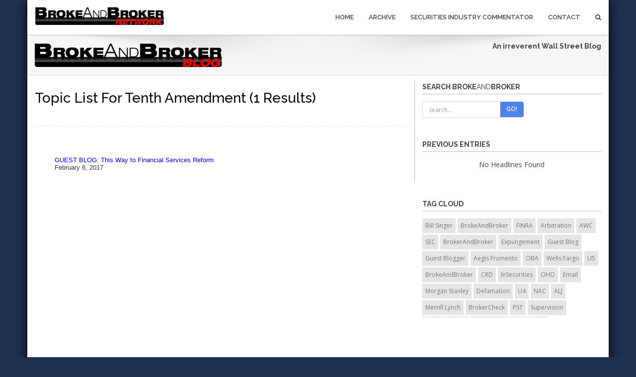

--- FILE ---
content_type: text/html
request_url: https://www.brokeandbroker.com/index.php?a=topic&topic=tenth-amendment
body_size: 15015
content:
<!DOCTYPE html>
<html lang="en">
    <head>
        <meta charset="utf-8">
        <meta http-equiv="X-UA-Compatible" content="IE=edge">
        <meta name="viewport" content="width=device-width, initial-scale=1">
        <title>BrokeAndBroker.com &#187; Past Entries</title>
        <link href="https://www.brokeandbroker.com/bootstrap/css/bootstrap.min.css" rel="stylesheet">
        <link href="https://www.brokeandbroker.com/css/style.css" rel="stylesheet" type="text/css" media="screen">
        <link href="https://www.brokeandbroker.com/font-awesome/css/font-awesome.min.css" rel="stylesheet">
        <link href="https://www.brokeandbroker.com/font-awesome/css/font-awesome-nw.min.css" rel="stylesheet">
        <link href='https://fonts.googleapis.com/css?family=Open+Sans:300italic,400italic,400,300,600,700,800' rel='stylesheet' type='text/css'>
        <link href="https://www.brokeandbroker.com/css/yamm.css" rel="stylesheet" type="text/css">
        <link href="https://www.brokeandbroker.com/css/magnific-popup.css" rel="stylesheet" type="text/css">
        <!--[if lt IE 9]>
          <script src="https://www.brokeandbroker.com/js/html5shiv.min.js"></script>
          <script src="https://www.brokeandbroker.com/js/respond.min.js"></script>
        <![endif]-->

<!-- Optanon Consent Notice start -->
<script src="https://www.brokeandbroker.com/oneTrust/onetrustConsent.js" type="text/javascript" charset="UTF-8"></script>
<script type="text/javascript">
function OptanonWrapper() { }
</script>
<!-- Optanon Consent Notice end -->

<script language="JavaScript" type="text/JavaScript">
<!--
function showYearListing(year){
	var imageID = "arrow_image_"+year;
	var sublisting_id = "year_sublisting_"+year;
	var theImage = document.getElementById(imageID);
	var theSublisting = document.getElementById(sublisting_id);
	if(theSublisting.style.display == "none"){
		theImage.src = "https://www.brokeandbroker.com/images/arrow_on.gif";
		theSublisting.style.display = "";
		theSublisting.style.margin.top = "5px";
	}else{
		theImage.src = "https://www.brokeandbroker.com/images/arrow_off.gif";
		theSublisting.style.display = "none";
		theSublisting.style.margin.top = "5px";
	}
}

//-->
</script>
<style type="text/css">
.year_listing{
	line-height:normal;
	font-size:10pt;
	font-family:Arial, Helvetica, sans-serif;
	color:#0000FF;
	text-decoration:none;
}
.year_listing a:link{
	color:#0000FF;
}
.year_listing a:hover{
	color:#0000FF;
	text-decoration:underline;
}
.year_listing a:visited{
	color:#0000FF;
}
.year_listing p{
	padding:0px;
	margin:0px;
	margin-top:10px;
}
.story{
	clear:both;
}
.story li{
	font-family:inherit;
	list-style-image:url(https://www.brokeandbroker.com/images/arrow_li.gif);
	list-style-type:none;
	padding-bottom:12px;
}
.description{
	line-height:normal !important;
	font-size:10pt !important;
}

</style>
<script type='text/javascript' src='https://platform-api.sharethis.com/js/sharethis.js#property=642b4eaa4f61b7001240a1d4&product=sop' async='async'></script>
    </head>


    <body id="boxed">
<div class="boxed-wrapper">


        <div class="navbar navbar-default navbar-static-top yamm" role="navigation">
            <div class="container">
                <div class="navbar-header">
                    <a href="https://www.brokeandbroker.com/network.php"><img src="https://www.brokeandbroker.com/img/logo.png" width="262" height="46" alt="Broke And Broker Network" border="0"></a>
                    <button type="button" class="navbar-toggle" data-toggle="collapse" data-target=".navbar-collapse">
                        <span>Menu</span>
                        <span class="icon-bar" style="text-align:center;"></span>
                        <span class="icon-bar" style="text-align:center;"></span>
                        <span class="icon-bar" style="text-align:center;"></span>
                    </button>
                    
                </div>
                <div class="navbar-collapse collapse">
                    <ul class="nav navbar-nav navbar-right">
												<li><a href="https://www.brokeandbroker.com/index.php">Home</a></li>
                        <li><a href="https://www.brokeandbroker.com/index.php?a=archive">Archive</a></li>
                        <li><a href="https://www.rrbdlaw.com/blog.php">Securities Industry Commentator</a></li>                        
                        <li class="dropdown">
                            <a tabindex="-1" href="https://www.rrbdlaw.com/contact.htm">Contact </a>
                        </li>
                        </li>
                        <li class="dropdown " data-animate="animated fadeInUp" style="z-index:500;">
                            <a href="#" class="dropdown-toggle " data-toggle="dropdown"><i class="fa fa-search"></i></a>
                            <ul class="dropdown-menu search-dropdown animated fadeInUp">
                                <li id="dropdownForm">
                                    <div class="dropdown-form">
                                        <form action="https://www.brokeandbroker.com/index.php" method="GET" class=" form-inline"><input type="hidden" name="a" value="search" />
                                            <div class="input-group">
                                                <input type="text" name="search" class="form-control" placeholder="search...">
                                                <span class="input-group-btn">
                                                    <button class="btn btn-theme-bg" type="submit" name="go">Go!</button>
                                                </span>
                                            </div>
                                        </form>
                                    </div>
                                </li>
                            </ul>
                        </li>
                    </ul>
                </div>
            </div>
        </div>
        <div class="breadcrumb-wrap">
            <div class="container">
                <div class="row">
                    <div class="col-xs-12 col-sm-6">
                        <a href="https://www.brokeandbroker.com/index.php"><img src="https://www.brokeandbroker.com/img/brokeandbroker_logo_2015_main.png" border="0" class="img-responsive"/></a>
                    </div>
                    <div class="col-xs-12 col-sm-6 text-right">
<div><b>An irreverent Wall Street Blog</b><br></div>
                    </div>
                </div>
            </div>
        </div>
        <div class="divide110min">

<div style="padding-top:10px;">        


   
</div>        
        </div>
        <div class="container">
            <div class="row">
                <div class="col-md-8 blog-side">
<div align="left" class="blog-post"><h2>Topic List for Tenth Amendment (1 results)</h2></div>
<div class="year_listing">
 <ul class="story">
 <li><a href="https://www.brokeandbroker.com/3381/jay-gould-financial-reform/">GUEST BLOG: This Way to Financial Services Reform</a><br/><span style="color:#333">February 6, 2017</span></li>
 </ul>
</div>

</div>
                <div class="col-md-4">
                    <div class="sidebar-box margin40">
                        <h4>Search Broke<span style="font-weight:normal !important;">And</span>Broker</h4>
                        <form action="https://www.brokeandbroker.com/index.php" method="GET" class="search-widget form-inline"><input type="hidden" name="a" value="search" />
                            <div class="input-group">
                                <input type="text" name="search" class="form-control" placeholder="search...">
                                <span class="input-group-btn">
                                    <button class="btn btn-theme-bg" type="submit" name="go">Go!</button>
                                </span>
                            </div>
                        </form>                        
                    </div>
                     <div class="sidebar-box margin40">



                    </div>

                    										
										
                    <div class="sidebar-box margin30">
                        <h4>Previous Entries</h4>
                        <div align="center" class="rrbdMdFntArlBlk">No Headlines Found<br><br></div>                    </div>


                    <div class="sidebar-box margin40">
                        <h4>Tag Cloud</h4>
                        <div class="tag-list" style="height:200px; overflow:auto;">
<a href="https://www.brokeandbroker.com/index.php?a=topic&topic=bill-singer" style="text-decoration:none !important">Bill Singer</a> <a href="https://www.brokeandbroker.com/index.php?a=topic&topic=brokeandbroker" style="text-decoration:none !important">BrokeAndBroker</a> <a href="https://www.brokeandbroker.com/index.php?a=topic&topic=finra" style="text-decoration:none !important">FINRA</a> <a href="https://www.brokeandbroker.com/index.php?a=topic&topic=arbitration" style="text-decoration:none !important">Arbitration</a> <a href="https://www.brokeandbroker.com/index.php?a=topic&topic=awc" style="text-decoration:none !important">AWC</a> <a href="https://www.brokeandbroker.com/index.php?a=topic&topic=sec" style="text-decoration:none !important">SEC</a> <a href="https://www.brokeandbroker.com/index.php?a=topic&topic=brokerandbroker" style="text-decoration:none !important">BrokerAndBroker</a> <a href="https://www.brokeandbroker.com/index.php?a=topic&topic=expungement" style="text-decoration:none !important">Expungement</a> <a href="https://www.brokeandbroker.com/index.php?a=topic&topic=guest-blog" style="text-decoration:none !important">Guest Blog</a> <a href="https://www.brokeandbroker.com/index.php?a=topic&topic=guest-blogger" style="text-decoration:none !important">Guest Blogger</a> <a href="https://www.brokeandbroker.com/index.php?a=topic&topic=aegis-frumento" style="text-decoration:none !important">Aegis Frumento</a> <a href="https://www.brokeandbroker.com/index.php?a=topic&topic=oba" style="text-decoration:none !important">OBA</a> <a href="https://www.brokeandbroker.com/index.php?a=topic&topic=wells-fargo" style="text-decoration:none !important">Wells Fargo</a> <a href="https://www.brokeandbroker.com/index.php?a=topic&topic=u5" style="text-decoration:none !important">U5</a> <a href="https://www.brokeandbroker.com/index.php?a=topic&topic=brokeandbroker" style="text-decoration:none !important"> BrokeAndBroker</a> <a href="https://www.brokeandbroker.com/index.php?a=topic&topic=crd" style="text-decoration:none !important">CRD</a> <a href="https://www.brokeandbroker.com/index.php?a=topic&topic=insecurities" style="text-decoration:none !important">InSecurities</a> <a href="https://www.brokeandbroker.com/index.php?a=topic&topic=oho" style="text-decoration:none !important">OHO</a> <a href="https://www.brokeandbroker.com/index.php?a=topic&topic=email" style="text-decoration:none !important">Email</a> <a href="https://www.brokeandbroker.com/index.php?a=topic&topic=morgan-stanley" style="text-decoration:none !important">Morgan Stanley</a> <a href="https://www.brokeandbroker.com/index.php?a=topic&topic=defamation" style="text-decoration:none !important">Defamation</a> <a href="https://www.brokeandbroker.com/index.php?a=topic&topic=u4" style="text-decoration:none !important">U4</a> <a href="https://www.brokeandbroker.com/index.php?a=topic&topic=nac" style="text-decoration:none !important">NAC</a> <a href="https://www.brokeandbroker.com/index.php?a=topic&topic=alj" style="text-decoration:none !important">ALJ</a> <a href="https://www.brokeandbroker.com/index.php?a=topic&topic=merrill-lynch" style="text-decoration:none !important">Merrill Lynch</a> <a href="https://www.brokeandbroker.com/index.php?a=topic&topic=brokercheck" style="text-decoration:none !important">BrokerCheck</a> <a href="https://www.brokeandbroker.com/index.php?a=topic&topic=pst" style="text-decoration:none !important">PST</a> <a href="https://www.brokeandbroker.com/index.php?a=topic&topic=supervision" style="text-decoration:none !important">Supervision</a> <a href="https://www.brokeandbroker.com/index.php?a=topic&topic=whistleblower" style="text-decoration:none !important">Whistleblower</a> <a href="https://www.brokeandbroker.com/index.php?a=topic&topic=statutory-disqualification" style="text-decoration:none !important">Statutory Disqualification</a> <a href="https://www.brokeandbroker.com/index.php?a=topic&topic=securities-industry-commentator" style="text-decoration:none !important">Securities Industry Commentator</a> <a href="https://www.brokeandbroker.com/index.php?a=topic&topic=rule-3270" style="text-decoration:none !important">Rule 3270</a> <a href="https://www.brokeandbroker.com/index.php?a=topic&topic=suitability" style="text-decoration:none !important">Suitability</a> <a href="https://www.brokeandbroker.com/index.php?a=topic&topic=doj" style="text-decoration:none !important">DOJ</a> <a href="https://www.brokeandbroker.com/index.php?a=topic&topic=sdny" style="text-decoration:none !important">SDNY</a> <a href="https://www.brokeandbroker.com/index.php?a=topic&topic=promissory-note" style="text-decoration:none !important">Promissory Note</a> <a href="https://www.brokeandbroker.com/index.php?a=topic&topic=rule-2080" style="text-decoration:none !important">Rule 2080</a> <a href="https://www.brokeandbroker.com/index.php?a=topic&topic=elderly" style="text-decoration:none !important">Elderly</a> <a href="https://www.brokeandbroker.com/index.php?a=topic&topic=rule-2010" style="text-decoration:none !important">Rule 2010</a> <a href="https://www.brokeandbroker.com/index.php?a=topic&topic=willful" style="text-decoration:none !important">Willful</a> <a href="https://www.brokeandbroker.com/index.php?a=topic&topic=wsp" style="text-decoration:none !important">WSP</a> <a href="https://www.brokeandbroker.com/index.php?a=topic&topic=oip" style="text-decoration:none !important">OIP</a> <a href="https://www.brokeandbroker.com/index.php?a=topic&topic=form-u4" style="text-decoration:none !important">Form U4</a> <a href="https://www.brokeandbroker.com/index.php?a=topic&topic=wire-fraud" style="text-decoration:none !important">Wire Fraud</a> <a href="https://www.brokeandbroker.com/index.php?a=topic&topic=pro-se" style="text-decoration:none !important">Pro Se</a> <a href="https://www.brokeandbroker.com/index.php?a=topic&topic=rule-8210" style="text-decoration:none !important">Rule 8210</a> <a href="https://www.brokeandbroker.com/index.php?a=topic&topic=efl" style="text-decoration:none !important">EFL</a> <a href="https://www.brokeandbroker.com/index.php?a=topic&topic=ubs" style="text-decoration:none !important">UBS</a> <a href="https://www.brokeandbroker.com/index.php?a=topic&topic=expenses" style="text-decoration:none !important">Expenses</a> <a href="https://www.brokeandbroker.com/index.php?a=topic&topic=ria" style="text-decoration:none !important">RIA</a> <a href="https://www.brokeandbroker.com/index.php?a=topic&topic=form-u5" style="text-decoration:none !important">Form U5</a> <a href="https://www.brokeandbroker.com/index.php?a=topic&topic=dodd-frank" style="text-decoration:none !important">Dodd Frank</a> <a href="https://www.brokeandbroker.com/index.php?a=topic&topic=stephen-kohn" style="text-decoration:none !important">Stephen Kohn</a> <a href="https://www.brokeandbroker.com/index.php?a=topic&topic=business-expenses" style="text-decoration:none !important">Business Expenses</a> <a href="https://www.brokeandbroker.com/index.php?a=topic&topic=tro" style="text-decoration:none !important">TRO</a> <a href="https://www.brokeandbroker.com/index.php?a=topic&topic=discretion" style="text-decoration:none !important">Discretion</a> <a href="https://www.brokeandbroker.com/index.php?a=topic&topic=rule-1122" style="text-decoration:none !important">Rule 1122</a> <a href="https://www.brokeandbroker.com/index.php?a=topic&topic=bar" style="text-decoration:none !important">Bar</a> <a href="https://www.brokeandbroker.com/index.php?a=topic&topic=willfulness" style="text-decoration:none !important">Willfulness</a> <a href="https://www.brokeandbroker.com/index.php?a=topic&topic=irs" style="text-decoration:none !important">IRS</a> <a href="https://www.brokeandbroker.com/index.php?a=topic&topic=bank" style="text-decoration:none !important">Bank</a> <a href="https://www.brokeandbroker.com/index.php?a=topic&topic=jp-morgan" style="text-decoration:none !important">JP Morgan</a> <a href="https://www.brokeandbroker.com/index.php?a=topic&topic=fraud" style="text-decoration:none !important">Fraud</a> <a href="https://www.brokeandbroker.com/index.php?a=topic&topic=discovery" style="text-decoration:none !important">Discovery</a> <a href="https://www.brokeandbroker.com/index.php?a=topic&topic=wife" style="text-decoration:none !important">Wife</a> <a href="https://www.brokeandbroker.com/index.php?a=topic&topic=trump" style="text-decoration:none !important">Trump</a> <a href="https://www.brokeandbroker.com/index.php?a=topic&topic=ameriprise" style="text-decoration:none !important">Ameriprise</a> <a href="https://www.brokeandbroker.com/index.php?a=topic&topic=husband" style="text-decoration:none !important">Husband</a> <a href="https://www.brokeandbroker.com/index.php?a=topic&topic=nasd" style="text-decoration:none !important">NASD</a> <a href="https://www.brokeandbroker.com/index.php?a=topic&topic=bill-singer" style="text-decoration:none !important">Bill SInger</a> <a href="https://www.brokeandbroker.com/index.php?a=topic&topic=faa" style="text-decoration:none !important">FAA</a> <a href="https://www.brokeandbroker.com/index.php?a=topic&topic=rule-3240" style="text-decoration:none !important">Rule 3240</a> <a href="https://www.brokeandbroker.com/index.php?a=topic&topic=borrowing" style="text-decoration:none !important">Borrowing</a> <a href="https://www.brokeandbroker.com/index.php?a=topic&topic=small-firm" style="text-decoration:none !important">Small Firm</a> <a href="https://www.brokeandbroker.com/index.php?a=topic&topic=conversion" style="text-decoration:none !important">Conversion</a> <a href="https://www.brokeandbroker.com/index.php?a=topic&topic=supreme-court" style="text-decoration:none !important">Supreme Court</a> <a href="https://www.brokeandbroker.com/index.php?a=topic&topic=rule-3280" style="text-decoration:none !important">Rule 3280</a> <a href="https://www.brokeandbroker.com/index.php?a=topic&topic=crypto" style="text-decoration:none !important">Crypto</a> <a href="https://www.brokeandbroker.com/index.php?a=topic&topic=edward-jones" style="text-decoration:none !important">Edward Jones</a> <a href="https://www.brokeandbroker.com/index.php?a=topic&topic=margin" style="text-decoration:none !important">Margin</a> <a href="https://www.brokeandbroker.com/index.php?a=topic&topic=wrongful-termination" style="text-decoration:none !important">Wrongful Termination</a> <a href="https://www.brokeandbroker.com/index.php?a=topic&topic=ira" style="text-decoration:none !important">IRA</a> <a href="https://www.brokeandbroker.com/index.php?a=topic&topic=raymond-james" style="text-decoration:none !important">Raymond James</a> <a href="https://www.brokeandbroker.com/index.php?a=topic&topic=cco" style="text-decoration:none !important">CCO</a> <a href="https://www.brokeandbroker.com/index.php?a=topic&topic=insurance" style="text-decoration:none !important">Insurance</a> <a href="https://www.brokeandbroker.com/index.php?a=topic&topic=2cir" style="text-decoration:none !important">2Cir</a> <a href="https://www.brokeandbroker.com/index.php?a=topic&topic=estate" style="text-decoration:none !important">Estate</a> <a href="https://www.brokeandbroker.com/index.php?a=topic&topic=frumento" style="text-decoration:none !important">Frumento</a> <a href="https://www.brokeandbroker.com/index.php?a=topic&topic=corrective-action-statement" style="text-decoration:none !important">Corrective Action Statement</a> <a href="https://www.brokeandbroker.com/index.php?a=topic&topic=outside-business-activities" style="text-decoration:none !important">Outside Business Activities</a> <a href="https://www.brokeandbroker.com/index.php?a=topic&topic=stay" style="text-decoration:none !important">Stay</a> <a href="https://www.brokeandbroker.com/index.php?a=topic&topic=rule-12206" style="text-decoration:none !important">Rule 12206</a> <a href="https://www.brokeandbroker.com/index.php?a=topic&topic=mail-fraud" style="text-decoration:none !important">Mail Fraud</a> <a href="https://www.brokeandbroker.com/index.php?a=topic&topic=schwab" style="text-decoration:none !important">Schwab</a> <a href="https://www.brokeandbroker.com/index.php?a=topic&topic=arbitration" style="text-decoration:none !important">arbitration</a> <a href="https://www.brokeandbroker.com/index.php?a=topic&topic=punitive-damages" style="text-decoration:none !important">Punitive Damages</a> <a href="https://www.brokeandbroker.com/index.php?a=topic&topic=tax" style="text-decoration:none !important">Tax</a> <a href="https://www.brokeandbroker.com/index.php?a=topic&topic=lpl" style="text-decoration:none !important">LPL</a> <a href="https://www.brokeandbroker.com/index.php?a=topic&topic=promissory-notes" style="text-decoration:none !important">Promissory Notes</a> <a href="https://www.brokeandbroker.com/index.php?a=topic&topic=customer" style="text-decoration:none !important">Customer</a> <a href="https://www.brokeandbroker.com/index.php?a=topic&topic=bankruptcy" style="text-decoration:none !important">Bankruptcy</a> <a href="https://www.brokeandbroker.com/index.php?a=topic&topic=beneficiary" style="text-decoration:none !important">Beneficiary</a> <a href="https://www.brokeandbroker.com/index.php?a=topic&topic=explained-decision" style="text-decoration:none !important">Explained Decision</a> <a href="https://www.brokeandbroker.com/index.php?a=topic&topic=td-ameritrade" style="text-decoration:none !important">TD Ameritrade</a> <a href="https://www.brokeandbroker.com/index.php?a=topic&topic=felony" style="text-decoration:none !important">Felony</a> <a href="https://www.brokeandbroker.com/index.php?a=topic&topic=covid" style="text-decoration:none !important">COVID</a> <a href="https://www.brokeandbroker.com/index.php?a=topic&topic=remand" style="text-decoration:none !important">Remand</a> <a href="https://www.brokeandbroker.com/index.php?a=topic&topic=citigroup" style="text-decoration:none !important">Citigroup</a> <a href="https://www.brokeandbroker.com/index.php?a=topic&topic=motion-to-dismiss" style="text-decoration:none !important">Motion to Dismiss</a> <a href="https://www.brokeandbroker.com/index.php?a=topic&topic=options" style="text-decoration:none !important">Options</a> <a href="https://www.brokeandbroker.com/index.php?a=topic&topic=brokeandbroker.com" style="text-decoration:none !important">BrokeAndBroker.com</a> <a href="https://www.brokeandbroker.com/index.php?a=topic&topic=commissions" style="text-decoration:none !important">Commissions</a> <a href="https://www.brokeandbroker.com/index.php?a=topic&topic=settlement" style="text-decoration:none !important">Settlement</a> <a href="https://www.brokeandbroker.com/index.php?a=topic&topic=trust" style="text-decoration:none !important">Trust</a> <a href="https://www.brokeandbroker.com/index.php?a=topic&topic=case-in-point" style="text-decoration:none !important">Case In Point</a> <a href="https://www.brokeandbroker.com/index.php?a=topic&topic=owb" style="text-decoration:none !important">OWB</a> <a href="https://www.brokeandbroker.com/index.php?a=topic&topic=injunction" style="text-decoration:none !important">Injunction</a> <a href="https://www.brokeandbroker.com/index.php?a=topic&topic=cftc" style="text-decoration:none !important">CFTC</a> <a href="https://www.brokeandbroker.com/index.php?a=topic&topic=acq" style="text-decoration:none !important">ACQ</a> <a href="https://www.brokeandbroker.com/index.php?a=topic&topic=board" style="text-decoration:none !important">Board</a> <a href="https://www.brokeandbroker.com/index.php?a=topic&topic=dccir" style="text-decoration:none !important">DCCir</a> <a href="https://www.brokeandbroker.com/index.php?a=topic&topic=rule-4511" style="text-decoration:none !important">Rule 4511</a> <a href="https://www.brokeandbroker.com/index.php?a=topic&topic=otr" style="text-decoration:none !important">OTR</a> <a href="https://www.brokeandbroker.com/index.php?a=topic&topic=initial-decision" style="text-decoration:none !important">Initial Decision</a> <a href="https://www.brokeandbroker.com/index.php?a=topic&topic=retaliation" style="text-decoration:none !important">Retaliation</a> <a href="https://www.brokeandbroker.com/index.php?a=topic&topic=blockchain" style="text-decoration:none !important">Blockchain</a> <a href="https://www.brokeandbroker.com/index.php?a=topic&topic=sanctions" style="text-decoration:none !important">Sanctions</a> <a href="https://www.brokeandbroker.com/index.php?a=topic&topic=rule-3040" style="text-decoration:none !important">Rule 3040</a> <a href="https://www.brokeandbroker.com/index.php?a=topic&topic=tax-liens" style="text-decoration:none !important">Tax Liens</a> <a href="https://www.brokeandbroker.com/index.php?a=topic&topic=ponzi" style="text-decoration:none !important">Ponzi</a> <a href="https://www.brokeandbroker.com/index.php?a=topic&topic=rule-2510" style="text-decoration:none !important">Rule 2510</a> <a href="https://www.brokeandbroker.com/index.php?a=topic&topic=wall-street" style="text-decoration:none !important">Wall Street</a> <a href="https://www.brokeandbroker.com/index.php?a=topic&topic=motion-to-vacate" style="text-decoration:none !important">Motion to Vacate</a> <a href="https://www.brokeandbroker.com/index.php?a=topic&topic=burris" style="text-decoration:none !important">Burris</a> <a href="https://www.brokeandbroker.com/index.php?a=topic&topic=due-diligence" style="text-decoration:none !important">Due Diligence</a> <a href="https://www.brokeandbroker.com/index.php?a=topic&topic=forgery" style="text-decoration:none !important">Forgery</a> <a href="https://www.brokeandbroker.com/index.php?a=topic&topic=spouses" style="text-decoration:none !important">Spouses</a> <a href="https://www.brokeandbroker.com/index.php?a=topic&topic=9cir" style="text-decoration:none !important">9Cir</a> <a href="https://www.brokeandbroker.com/index.php?a=topic&topic=rule-4530" style="text-decoration:none !important">Rule 4530</a> <a href="https://www.brokeandbroker.com/index.php?a=topic&topic=discrimination" style="text-decoration:none !important">Discrimination</a> <a href="https://www.brokeandbroker.com/index.php?a=topic&topic=jurisdiction" style="text-decoration:none !important">Jurisdiction</a> <a href="https://www.brokeandbroker.com/index.php?a=topic&topic=eligibility-rule" style="text-decoration:none !important">Eligibility Rule</a> <a href="https://www.brokeandbroker.com/index.php?a=topic&topic=unauthorized-discretion" style="text-decoration:none !important">Unauthorized Discretion</a> <a href="https://www.brokeandbroker.com/index.php?a=topic&topic=reg-sp" style="text-decoration:none !important">Reg SP</a> <a href="https://www.brokeandbroker.com/index.php?a=topic&topic=personal-expenses" style="text-decoration:none !important">Personal Expenses</a> <a href="https://www.brokeandbroker.com/index.php?a=topic&topic=unsuitability" style="text-decoration:none !important">Unsuitability</a> <a href="https://www.brokeandbroker.com/index.php?a=topic&topic=offer-of-settlement" style="text-decoration:none !important">Offer of Settlement</a> <a href="https://www.brokeandbroker.com/index.php?a=topic&topic=rule-12200" style="text-decoration:none !important">Rule 12200</a> <a href="https://www.brokeandbroker.com/index.php?a=topic&topic=solicitation" style="text-decoration:none !important">Solicitation</a> <a href="https://www.brokeandbroker.com/index.php?a=topic&topic=outside-business-activity" style="text-decoration:none !important">Outside Business Activity</a> <a href="https://www.brokeandbroker.com/index.php?a=topic&topic=fbi" style="text-decoration:none !important">FBI</a> <a href="https://www.brokeandbroker.com/index.php?a=topic&topic=mandatory-arbitration" style="text-decoration:none !important">Mandatory Arbitration</a> <a href="https://www.brokeandbroker.com/index.php?a=topic&topic=sro" style="text-decoration:none !important">SRO</a> <a href="https://www.brokeandbroker.com/index.php?a=topic&topic=insider-trading" style="text-decoration:none !important">Insider Trading</a> <a href="https://www.brokeandbroker.com/index.php?a=topic&topic=bank-of-america" style="text-decoration:none !important">Bank of America</a> <a href="https://www.brokeandbroker.com/index.php?a=topic&topic=rule-3010" style="text-decoration:none !important">Rule 3010</a> <a href="https://www.brokeandbroker.com/index.php?a=topic&topic=compliance" style="text-decoration:none !important">Compliance</a> <a href="https://www.brokeandbroker.com/index.php?a=topic&topic=failure-to-supervise" style="text-decoration:none !important">Failure to Supervise</a> <a href="https://www.brokeandbroker.com/index.php?a=topic&topic=checks" style="text-decoration:none !important">Checks</a> <a href="https://www.brokeandbroker.com/index.php?a=topic&topic=nyse" style="text-decoration:none !important">NYSE</a> <a href="https://www.brokeandbroker.com/index.php?a=topic&topic=barclays" style="text-decoration:none !important">Barclays</a> <a href="https://www.brokeandbroker.com/index.php?a=topic&topic=annuities" style="text-decoration:none !important">Annuities</a> <a href="https://www.brokeandbroker.com/index.php?a=topic&topic=manifest-disregard" style="text-decoration:none !important">Manifest Disregard</a> <a href="https://www.brokeandbroker.com/index.php?a=topic&topic=etf" style="text-decoration:none !important">ETF</a> <a href="https://www.brokeandbroker.com/index.php?a=topic&topic=crs" style="text-decoration:none !important">CRS</a> <a href="https://www.brokeandbroker.com/index.php?a=topic&topic=goldman-sachs" style="text-decoration:none !important">Goldman Sachs</a> <a href="https://www.brokeandbroker.com/index.php?a=topic&topic=private-securities-transaction" style="text-decoration:none !important">Private Securities Transaction</a> <a href="https://www.brokeandbroker.com/index.php?a=topic&topic=divorce" style="text-decoration:none !important">Divorce</a> <a href="https://www.brokeandbroker.com/index.php?a=topic&topic=disgorgement" style="text-decoration:none !important">Disgorgement</a> <a href="https://www.brokeandbroker.com/index.php?a=topic&topic=loan" style="text-decoration:none !important">Loan</a> <a href="https://www.brokeandbroker.com/index.php?a=topic&topic=dissent" style="text-decoration:none !important">Dissent</a> <a href="https://www.brokeandbroker.com/index.php?a=topic&topic=finra-board" style="text-decoration:none !important">FINRA Board</a> <a href="https://www.brokeandbroker.com/index.php?a=topic&topic=rule-3110" style="text-decoration:none !important">Rule 3110</a> <a href="https://www.brokeandbroker.com/index.php?a=topic&topic=10cir" style="text-decoration:none !important">10Cir</a> <a href="https://www.brokeandbroker.com/index.php?a=topic&topic=class-action" style="text-decoration:none !important">Class Action</a> <a href="https://www.brokeandbroker.com/index.php?a=topic&topic=cease-and-desist" style="text-decoration:none !important">Cease And Desist</a> <a href="https://www.brokeandbroker.com/index.php?a=topic&topic=pcaob" style="text-decoration:none !important">PCAOB</a> <a href="https://www.brokeandbroker.com/index.php?a=topic&topic=fiduciary" style="text-decoration:none !important">Fiduciary</a> <a href="https://www.brokeandbroker.com/index.php?a=topic&topic=conspiracy" style="text-decoration:none !important">Conspiracy</a> <a href="https://www.brokeandbroker.com/index.php?a=topic&topic=email" style="text-decoration:none !important">email</a> <a href="https://www.brokeandbroker.com/index.php?a=topic&topic=trustee" style="text-decoration:none !important">Trustee</a> <a href="https://www.brokeandbroker.com/index.php?a=topic&topic=board-of-governors" style="text-decoration:none !important">Board of Governors</a> <a href="https://www.brokeandbroker.com/index.php?a=topic&topic=impersonation" style="text-decoration:none !important">Impersonation</a> <a href="https://www.brokeandbroker.com/index.php?a=topic&topic=power-of-attorney" style="text-decoration:none !important">Power of Attorney</a> <a href="https://www.brokeandbroker.com/index.php?a=topic&topic=reimbursement" style="text-decoration:none !important">Reimbursement</a> <a href="https://www.brokeandbroker.com/index.php?a=topic&topic=rule-9552" style="text-decoration:none !important">Rule 9552</a> <a href="https://www.brokeandbroker.com/index.php?a=topic&topic=credit-card" style="text-decoration:none !important">Credit Card</a> <a href="https://www.brokeandbroker.com/index.php?a=topic&topic=iar" style="text-decoration:none !important">IAR</a> <a href="https://www.brokeandbroker.com/index.php?a=topic&topic=expungement" style="text-decoration:none !important">expungement</a> <a href="https://www.brokeandbroker.com/index.php?a=topic&topic=va" style="text-decoration:none !important">VA</a> <a href="https://www.brokeandbroker.com/index.php?a=topic&topic=broker-protocol" style="text-decoration:none !important">Broker Protocol</a> <a href="https://www.brokeandbroker.com/index.php?a=topic&topic=unfair-competition" style="text-decoration:none !important">Unfair Competition</a> <a href="https://www.brokeandbroker.com/index.php?a=topic&topic=spoofing" style="text-decoration:none !important">Spoofing</a> <a href="https://www.brokeandbroker.com/index.php?a=topic&topic=spouse" style="text-decoration:none !important">Spouse</a> <a href="https://www.brokeandbroker.com/index.php?a=topic&topic=cryptocurrency" style="text-decoration:none !important">Cryptocurrency</a> <a href="https://www.brokeandbroker.com/index.php?a=topic&topic=customer-complaint" style="text-decoration:none !important">Customer Complaint</a> <a href="https://www.brokeandbroker.com/index.php?a=topic&topic=liens" style="text-decoration:none !important">Liens</a> <a href="https://www.brokeandbroker.com/index.php?a=topic&topic=aml" style="text-decoration:none !important">AML</a> <a href="https://www.brokeandbroker.com/index.php?a=topic&topic=zipper" style="text-decoration:none !important">Zipper</a> <a href="https://www.brokeandbroker.com/index.php?a=topic&topic=emails" style="text-decoration:none !important">Emails</a> <a href="https://www.brokeandbroker.com/index.php?a=topic&topic=annuity" style="text-decoration:none !important">Annuity</a> <a href="https://www.brokeandbroker.com/index.php?a=topic&topic=away-account" style="text-decoration:none !important">Away Account</a> <a href="https://www.brokeandbroker.com/index.php?a=topic&topic=t&p" style="text-decoration:none !important">T&P</a> <a href="https://www.brokeandbroker.com/index.php?a=topic&topic=tax-lien" style="text-decoration:none !important">Tax Lien</a> <a href="https://www.brokeandbroker.com/index.php?a=topic&topic=jpmorgan" style="text-decoration:none !important">JPMorgan</a> <a href="https://www.brokeandbroker.com/index.php?a=topic&topic=complaint" style="text-decoration:none !important">Complaint</a> <a href="https://www.brokeandbroker.com/index.php?a=topic&topic=indemnification" style="text-decoration:none !important">Indemnification</a> <a href="https://www.brokeandbroker.com/index.php?a=topic&topic=retirement" style="text-decoration:none !important">Retirement</a> <a href="https://www.brokeandbroker.com/index.php?a=topic&topic=wey" style="text-decoration:none !important">Wey</a> <a href="https://www.brokeandbroker.com/index.php?a=topic&topic=disclosure" style="text-decoration:none !important">Disclosure</a> <a href="https://www.brokeandbroker.com/index.php?a=topic&topic=lucia" style="text-decoration:none !important">Lucia</a> <a href="https://www.brokeandbroker.com/index.php?a=topic&topic=sdfl" style="text-decoration:none !important">SDFL</a> <a href="https://www.brokeandbroker.com/index.php?a=topic&topic=kokesh" style="text-decoration:none !important">Kokesh</a> <a href="https://www.brokeandbroker.com/index.php?a=topic&topic=due-process" style="text-decoration:none !important">Due Process</a> <a href="https://www.brokeandbroker.com/index.php?a=topic&topic=poa" style="text-decoration:none !important">POA</a> <a href="https://www.brokeandbroker.com/index.php?a=topic&topic=bd" style="text-decoration:none !important">BD</a> <a href="https://www.brokeandbroker.com/index.php?a=topic&topic=breach-of-contract" style="text-decoration:none !important">Breach of Contract</a> <a href="https://www.brokeandbroker.com/index.php?a=topic&topic=appeal" style="text-decoration:none !important">Appeal</a> <a href="https://www.brokeandbroker.com/index.php?a=topic&topic=mc-400" style="text-decoration:none !important">MC-400</a> <a href="https://www.brokeandbroker.com/index.php?a=topic&topic=4cir" style="text-decoration:none !important">4Cir</a> <a href="https://www.brokeandbroker.com/index.php?a=topic&topic=lien" style="text-decoration:none !important">Lien</a> <a href="https://www.brokeandbroker.com/index.php?a=topic&topic=bitcoin" style="text-decoration:none !important">Bitcoin</a> <a href="https://www.brokeandbroker.com/index.php?a=topic&topic=rule-12904" style="text-decoration:none !important">Rule 12904</a> <a href="https://www.brokeandbroker.com/index.php?a=topic&topic=willfully" style="text-decoration:none !important">Willfully</a> <a href="https://www.brokeandbroker.com/index.php?a=topic&topic=coronavirus" style="text-decoration:none !important">Coronavirus</a> <a href="https://www.brokeandbroker.com/index.php?a=topic&topic=public-interest" style="text-decoration:none !important">Public Interest</a> <a href="https://www.brokeandbroker.com/index.php?a=topic&topic=unauthorized-trading" style="text-decoration:none !important">Unauthorized Trading</a> <a href="https://www.brokeandbroker.com/index.php?a=topic&topic=postponement" style="text-decoration:none !important">Postponement</a> <a href="https://www.brokeandbroker.com/index.php?a=topic&topic=racism" style="text-decoration:none !important">Racism</a> <a href="https://www.brokeandbroker.com/index.php?a=topic&topic=bop" style="text-decoration:none !important">BOP</a> <a href="https://www.brokeandbroker.com/index.php?a=topic&topic=severance" style="text-decoration:none !important">Severance</a> <a href="https://www.brokeandbroker.com/index.php?a=topic&topic=reit" style="text-decoration:none !important">REIT</a> <a href="https://www.brokeandbroker.com/index.php?a=topic&topic=3cir" style="text-decoration:none !important">3Cir</a> <a href="https://www.brokeandbroker.com/index.php?a=topic&topic=indictment" style="text-decoration:none !important">Indictment</a> <a href="https://www.brokeandbroker.com/index.php?a=topic&topic=elder-abuse" style="text-decoration:none !important">Elder Abuse</a> <a href="https://www.brokeandbroker.com/index.php?a=topic&topic=securities-fraud" style="text-decoration:none !important">Securities Fraud</a> <a href="https://www.brokeandbroker.com/index.php?a=topic&topic=vacatur" style="text-decoration:none !important">Vacatur</a> <a href="https://www.brokeandbroker.com/index.php?a=topic&topic=fees" style="text-decoration:none !important">Fees</a> <a href="https://www.brokeandbroker.com/index.php?a=topic&topic=antitrust" style="text-decoration:none !important">Antitrust</a> <a href="https://www.brokeandbroker.com/index.php?a=topic&topic=hft" style="text-decoration:none !important">HFT</a> <a href="https://www.brokeandbroker.com/index.php?a=topic&topic=brummer" style="text-decoration:none !important">Brummer</a> <a href="https://www.brokeandbroker.com/index.php?a=topic&topic=exhaustion-of-administrative-remedies" style="text-decoration:none !important">Exhaustion of Administrative Remedies</a> <a href="https://www.brokeandbroker.com/index.php?a=topic&topic=dakota-securities" style="text-decoration:none !important">Dakota Securities</a> <a href="https://www.brokeandbroker.com/index.php?a=topic&topic=rule-12805" style="text-decoration:none !important">Rule 12805</a> <a href="https://www.brokeandbroker.com/index.php?a=topic&topic=cma" style="text-decoration:none !important">CMA</a> <a href="https://www.brokeandbroker.com/index.php?a=topic&topic=net-capital" style="text-decoration:none !important">Net Capital</a> <a href="https://www.brokeandbroker.com/index.php?a=topic&topic=test" style="text-decoration:none !important">Test</a> <a href="https://www.brokeandbroker.com/index.php?a=topic&topic=motion-to-confirm" style="text-decoration:none !important">Motion to Confirm</a> <a href="https://www.brokeandbroker.com/index.php?a=topic&topic=rule-2111" style="text-decoration:none !important">Rule 2111</a> <a href="https://www.brokeandbroker.com/index.php?a=topic&topic=signature" style="text-decoration:none !important">Signature</a> <a href="https://www.brokeandbroker.com/index.php?a=topic&topic=covid" style="text-decoration:none !important">Covid</a> <a href="https://www.brokeandbroker.com/index.php?a=topic&topic=hilton-weiner" style="text-decoration:none !important">Hilton Weiner</a> <a href="https://www.brokeandbroker.com/index.php?a=topic&topic=whistleblowers" style="text-decoration:none !important">Whistleblowers</a> <a href="https://www.brokeandbroker.com/index.php?a=topic&topic=wire" style="text-decoration:none !important">Wire</a> <a href="https://www.brokeandbroker.com/index.php?a=topic&topic=rule-3050" style="text-decoration:none !important">Rule 3050</a> <a href="https://www.brokeandbroker.com/index.php?a=topic&topic=wsps" style="text-decoration:none !important">WSPs</a> <a href="https://www.brokeandbroker.com/index.php?a=topic&topic=insecurities" style="text-decoration:none !important">insecurities</a> <a href="https://www.brokeandbroker.com/index.php?a=topic&topic=guest-blogger" style="text-decoration:none !important">guest blogger</a> <a href="https://www.brokeandbroker.com/index.php?a=topic&topic=guest-blog" style="text-decoration:none !important">guest blog</a> <a href="https://www.brokeandbroker.com/index.php?a=topic&topic=aegis-frumento" style="text-decoration:none !important">aegis frumento</a> <a href="https://www.brokeandbroker.com/index.php?a=topic&topic=rule-2150" style="text-decoration:none !important">Rule 2150</a> <a href="https://www.brokeandbroker.com/index.php?a=topic&topic=employment" style="text-decoration:none !important">Employment</a> <a href="https://www.brokeandbroker.com/index.php?a=topic&topic=sexism" style="text-decoration:none !important">Sexism</a> <a href="https://www.brokeandbroker.com/index.php?a=topic&topic=whistleblowing" style="text-decoration:none !important">Whistleblowing</a> <a href="https://www.brokeandbroker.com/index.php?a=topic&topic=statute-of-limitations" style="text-decoration:none !important">Statute of Limitations</a> <a href="https://www.brokeandbroker.com/index.php?a=topic&topic=marijuana" style="text-decoration:none !important">Marijuana</a> <a href="https://www.brokeandbroker.com/index.php?a=topic&topic=pnc" style="text-decoration:none !important">PNC</a> <a href="https://www.brokeandbroker.com/index.php?a=topic&topic=rr" style="text-decoration:none !important">RR</a> <a href="https://www.brokeandbroker.com/index.php?a=topic&topic=suspension" style="text-decoration:none !important">Suspension</a> <a href="https://www.brokeandbroker.com/index.php?a=topic&topic=gensler" style="text-decoration:none !important">Gensler</a> <a href="https://www.brokeandbroker.com/index.php?a=topic&topic=nasdaq" style="text-decoration:none !important">NASDAQ</a> <a href="https://www.brokeandbroker.com/index.php?a=topic&topic=deceased" style="text-decoration:none !important">Deceased</a> <a href="https://www.brokeandbroker.com/index.php?a=topic&topic=widow" style="text-decoration:none !important">Widow</a> <a href="https://www.brokeandbroker.com/index.php?a=topic&topic=private-securities-transactions" style="text-decoration:none !important">Private Securities Transactions</a> <a href="https://www.brokeandbroker.com/index.php?a=topic&topic=examination" style="text-decoration:none !important">Examination</a> <a href="https://www.brokeandbroker.com/index.php?a=topic&topic=bureau-of-prisons" style="text-decoration:none !important">Bureau of Prisons</a> <a href="https://www.brokeandbroker.com/index.php?a=topic&topic=money-laundering" style="text-decoration:none !important">Money Laundering</a> <a href="https://www.brokeandbroker.com/index.php?a=topic&topic=oig" style="text-decoration:none !important">OIG</a> <a href="https://www.brokeandbroker.com/index.php?a=topic&topic=brokeandbroker.com-blog" style="text-decoration:none !important">BrokeAndBroker.com Blog</a> <a href="https://www.brokeandbroker.com/index.php?a=topic&topic=robinhood" style="text-decoration:none !important">Robinhood</a> <a href="https://www.brokeandbroker.com/index.php?a=topic&topic=stifel-nicolaus" style="text-decoration:none !important">Stifel Nicolaus</a> <a href="https://www.brokeandbroker.com/index.php?a=topic&topic=sanction-guidelines" style="text-decoration:none !important">Sanction Guidelines</a> <a href="https://www.brokeandbroker.com/index.php?a=topic&topic=deutsche-bank" style="text-decoration:none !important">Deutsche Bank</a> <a href="https://www.brokeandbroker.com/index.php?a=topic&topic=piaba" style="text-decoration:none !important">PIABA</a> <a href="https://www.brokeandbroker.com/index.php?a=topic&topic=loans" style="text-decoration:none !important">Loans</a> <a href="https://www.brokeandbroker.com/index.php?a=topic&topic=bonus" style="text-decoration:none !important">Bonus</a> <a href="https://www.brokeandbroker.com/index.php?a=topic&topic=rule-2081" style="text-decoration:none !important">Rule 2081</a> <a href="https://www.brokeandbroker.com/index.php?a=topic&topic=apple" style="text-decoration:none !important">Apple</a> <a href="https://www.brokeandbroker.com/index.php?a=topic&topic=stifel" style="text-decoration:none !important">Stifel</a> <a href="https://www.brokeandbroker.com/index.php?a=topic&topic=signatures" style="text-decoration:none !important">Signatures</a> <a href="https://www.brokeandbroker.com/index.php?a=topic&topic=dnj" style="text-decoration:none !important">DNJ</a> <a href="https://www.brokeandbroker.com/index.php?a=topic&topic=non-solicitation" style="text-decoration:none !important">Non Solicitation</a> <a href="https://www.brokeandbroker.com/index.php?a=topic&topic=audit" style="text-decoration:none !important">Audit</a> <a href="https://www.brokeandbroker.com/index.php?a=topic&topic=will" style="text-decoration:none !important">Will</a> <a href="https://www.brokeandbroker.com/index.php?a=topic&topic=dol" style="text-decoration:none !important">DOL</a> <a href="https://www.brokeandbroker.com/index.php?a=topic&topic=puts" style="text-decoration:none !important">Puts</a> <a href="https://www.brokeandbroker.com/index.php?a=topic&topic=bonds" style="text-decoration:none !important">Bonds</a> <a href="https://www.brokeandbroker.com/index.php?a=topic&topic=leggett" style="text-decoration:none !important">Leggett</a> <a href="https://www.brokeandbroker.com/index.php?a=topic&topic=puerto-rico" style="text-decoration:none !important">Puerto Rico</a> <a href="https://www.brokeandbroker.com/index.php?a=topic&topic=rule-13200" style="text-decoration:none !important">Rule 13200</a> <a href="https://www.brokeandbroker.com/index.php?a=topic&topic=preliminary-injunction" style="text-decoration:none !important">Preliminary Injunction</a> <a href="https://www.brokeandbroker.com/index.php?a=topic&topic=confidential-information" style="text-decoration:none !important">Confidential Information</a> <a href="https://www.brokeandbroker.com/index.php?a=topic&topic=enforcement" style="text-decoration:none !important">Enforcement</a> <a href="https://www.brokeandbroker.com/index.php?a=topic&topic=11cir" style="text-decoration:none !important">11Cir</a> <a href="https://www.brokeandbroker.com/index.php?a=topic&topic=botkin" style="text-decoration:none !important">Botkin</a> <a href="https://www.brokeandbroker.com/index.php?a=topic&topic=rule-4513" style="text-decoration:none !important">Rule 4513</a> <a href="https://www.brokeandbroker.com/index.php?a=topic&topic=misdemeanor" style="text-decoration:none !important">Misdemeanor</a> <a href="https://www.brokeandbroker.com/index.php?a=topic&topic=charles-schwab" style="text-decoration:none !important">Charles Schwab</a> <a href="https://www.brokeandbroker.com/index.php?a=topic&topic=self-regulation" style="text-decoration:none !important">Self Regulation</a> <a href="https://www.brokeandbroker.com/index.php?a=topic&topic=great-recession" style="text-decoration:none !important">Great Recession</a> <a href="https://www.brokeandbroker.com/index.php?a=topic&topic=osha" style="text-decoration:none !important">OSHA</a> <a href="https://www.brokeandbroker.com/index.php?a=topic&topic=elder-fraud" style="text-decoration:none !important">Elder Fraud</a> <a href="https://www.brokeandbroker.com/index.php?a=topic&topic=mortgage" style="text-decoration:none !important">Mortgage</a> <a href="https://www.brokeandbroker.com/index.php?a=topic&topic=tod" style="text-decoration:none !important">TOD</a> <a href="https://www.brokeandbroker.com/index.php?a=topic&topic=absolute-immunity" style="text-decoration:none !important">Absolute Immunity</a> <a href="https://www.brokeandbroker.com/index.php?a=topic&topic=jpms" style="text-decoration:none !important">JPMS</a> <a href="https://www.brokeandbroker.com/index.php?a=topic&topic=margin-call" style="text-decoration:none !important">Margin Call</a> <a href="https://www.brokeandbroker.com/index.php?a=topic&topic=unjust-enrichment" style="text-decoration:none !important">Unjust Enrichment</a> <a href="https://www.brokeandbroker.com/index.php?a=topic&topic=mutual-funds" style="text-decoration:none !important">Mutual Funds</a> <a href="https://www.brokeandbroker.com/index.php?a=topic&topic=cpa" style="text-decoration:none !important">CPA</a> <a href="https://www.brokeandbroker.com/index.php?a=topic&topic=membership-continuance" style="text-decoration:none !important">Membership Continuance</a> <a href="https://www.brokeandbroker.com/index.php?a=topic&topic=credit-suisse" style="text-decoration:none !important">Credit Suisse</a> <a href="https://www.brokeandbroker.com/index.php?a=topic&topic=statutory-disqualification-committee" style="text-decoration:none !important">Statutory Disqualification Committee</a> <a href="https://www.brokeandbroker.com/index.php?a=topic&topic=hacking" style="text-decoration:none !important">Hacking</a> <a href="https://www.brokeandbroker.com/index.php?a=topic&topic=registration" style="text-decoration:none !important">Registration</a> <a href="https://www.brokeandbroker.com/index.php?a=topic&topic=commission" style="text-decoration:none !important">Commission</a> <a href="https://www.brokeandbroker.com/index.php?a=topic&topic=unsuitable" style="text-decoration:none !important">Unsuitable</a> <a href="https://www.brokeandbroker.com/index.php?a=topic&topic=small-firm-governor" style="text-decoration:none !important">Small Firm Governor</a> <a href="https://www.brokeandbroker.com/index.php?a=topic&topic=noca" style="text-decoration:none !important">NoCA</a> <a href="https://www.brokeandbroker.com/index.php?a=topic&topic=website" style="text-decoration:none !important">Website</a> <a href="https://www.brokeandbroker.com/index.php?a=topic&topic=rationale" style="text-decoration:none !important">Rationale</a> <a href="https://www.brokeandbroker.com/index.php?a=topic&topic=diversity" style="text-decoration:none !important">Diversity</a> <a href="https://www.brokeandbroker.com/index.php?a=topic&topic=1cir" style="text-decoration:none !important">1Cir</a> <a href="https://www.brokeandbroker.com/index.php?a=topic&topic=supervision" style="text-decoration:none !important">supervision</a> <a href="https://www.brokeandbroker.com/index.php?a=topic&topic=ndca" style="text-decoration:none !important">NDCA</a> <a href="https://www.brokeandbroker.com/index.php?a=topic&topic=theblot" style="text-decoration:none !important">TheBlot</a> <a href="https://www.brokeandbroker.com/index.php?a=topic&topic=exam" style="text-decoration:none !important">Exam</a> <a href="https://www.brokeandbroker.com/index.php?a=topic&topic=pennystocks" style="text-decoration:none !important">Pennystocks</a> <a href="https://www.brokeandbroker.com/index.php?a=topic&topic=standing" style="text-decoration:none !important">Standing</a> <a href="https://www.brokeandbroker.com/index.php?a=topic&topic=appointments-clause" style="text-decoration:none !important">Appointments Clause</a> <a href="https://www.brokeandbroker.com/index.php?a=topic&topic=arbitraiton" style="text-decoration:none !important">Arbitraiton</a> <a href="https://www.brokeandbroker.com/index.php?a=topic&topic=undisclosed-settlement" style="text-decoration:none !important">Undisclosed Settlement</a> <a href="https://www.brokeandbroker.com/index.php?a=topic&topic=ada" style="text-decoration:none !important">ADA</a> <a href="https://www.brokeandbroker.com/index.php?a=topic&topic=jpm" style="text-decoration:none !important">JPM</a> <a href="https://www.brokeandbroker.com/index.php?a=topic&topic=test-center" style="text-decoration:none !important">Test Center</a> <a href="https://www.brokeandbroker.com/index.php?a=topic&topic=passcode" style="text-decoration:none !important">Passcode</a> <a href="https://www.brokeandbroker.com/index.php?a=topic&topic=brokeandbroker" style="text-decoration:none !important">BrokeAndbroker</a> <a href="https://www.brokeandbroker.com/index.php?a=topic&topic=inability-to-pay" style="text-decoration:none !important">Inability to Pay</a> <a href="https://www.brokeandbroker.com/index.php?a=topic&topic=rbc" style="text-decoration:none !important">RBC</a> <a href="https://www.brokeandbroker.com/index.php?a=topic&topic=money-laundering" style="text-decoration:none !important">money laundering</a> <a href="https://www.brokeandbroker.com/index.php?a=topic&topic=mother" style="text-decoration:none !important">Mother</a> <a href="https://www.brokeandbroker.com/index.php?a=topic&topic=ipo" style="text-decoration:none !important">IPO</a> <a href="https://www.brokeandbroker.com/index.php?a=topic&topic=finra" style="text-decoration:none !important">Finra</a> <a href="https://www.brokeandbroker.com/index.php?a=topic&topic=election" style="text-decoration:none !important">Election</a> <a href="https://www.brokeandbroker.com/index.php?a=topic&topic=away-accounts" style="text-decoration:none !important">Away Accounts</a> <a href="https://www.brokeandbroker.com/index.php?a=topic&topic=scottrade" style="text-decoration:none !important">Scottrade</a> <a href="https://www.brokeandbroker.com/index.php?a=topic&topic=immunity" style="text-decoration:none !important">Immunity</a> <a href="https://www.brokeandbroker.com/index.php?a=topic&topic=rule-2210" style="text-decoration:none !important">Rule 2210</a> <a href="https://www.brokeandbroker.com/index.php?a=topic&topic=testimony" style="text-decoration:none !important">Testimony</a> <a href="https://www.brokeandbroker.com/index.php?a=topic&topic=real-estate" style="text-decoration:none !important">Real Estate</a> <a href="https://www.brokeandbroker.com/index.php?a=topic&topic=robert-cook" style="text-decoration:none !important">Robert Cook</a> <a href="https://www.brokeandbroker.com/index.php?a=topic&topic=annual-compliance-questionnaire" style="text-decoration:none !important">Annual Compliance Questionnaire</a> <a href="https://www.brokeandbroker.com/index.php?a=topic&topic=aaa" style="text-decoration:none !important">AAA</a> <a href="https://www.brokeandbroker.com/index.php?a=topic&topic=tcr" style="text-decoration:none !important">TCR</a> <a href="https://www.brokeandbroker.com/index.php?a=topic&topic=feigenbaum" style="text-decoration:none !important">Feigenbaum</a> <a href="https://www.brokeandbroker.com/index.php?a=topic&topic=spoliation" style="text-decoration:none !important">Spoliation</a> <a href="https://www.brokeandbroker.com/index.php?a=topic&topic=cannabis" style="text-decoration:none !important">Cannabis</a> <a href="https://www.brokeandbroker.com/index.php?a=topic&topic=statement-of-corrective-action" style="text-decoration:none !important">Statement of Corrective Action</a> <a href="https://www.brokeandbroker.com/index.php?a=topic&topic=wb-app" style="text-decoration:none !important">WB-APP</a> <a href="https://www.brokeandbroker.com/index.php?a=topic&topic=rule-13805" style="text-decoration:none !important">Rule 13805</a> <a href="https://www.brokeandbroker.com/index.php?a=topic&topic=waiver" style="text-decoration:none !important">Waiver</a> <a href="https://www.brokeandbroker.com/index.php?a=topic&topic=6cir" style="text-decoration:none !important">6Cir</a> <a href="https://www.brokeandbroker.com/index.php?a=topic&topic=trade-secrets" style="text-decoration:none !important">Trade Secrets</a> <a href="https://www.brokeandbroker.com/index.php?a=topic&topic=written-supervisory-procedures" style="text-decoration:none !important">Written Supervisory Procedures</a> <a href="https://www.brokeandbroker.com/index.php?a=topic&topic=9/11" style="text-decoration:none !important">9/11</a> <a href="https://www.brokeandbroker.com/index.php?a=topic&topic=securities-industry-commentator" style="text-decoration:none !important">securities industry commentator</a> <a href="https://www.brokeandbroker.com/index.php?a=topic&topic=state-actor" style="text-decoration:none !important">State Actor</a> <a href="https://www.brokeandbroker.com/index.php?a=topic&topic=e*trade" style="text-decoration:none !important">E*Trade</a> <a href="https://www.brokeandbroker.com/index.php?a=topic&topic=rule-12504" style="text-decoration:none !important">Rule 12504</a> <a href="https://www.brokeandbroker.com/index.php?a=topic&topic=concentration" style="text-decoration:none !important">Concentration</a> <a href="https://www.brokeandbroker.com/index.php?a=topic&topic=reg-s-p" style="text-decoration:none !important">Reg S-P</a> <a href="https://www.brokeandbroker.com/index.php?a=topic&topic=bandimere" style="text-decoration:none !important">Bandimere</a> <a href="https://www.brokeandbroker.com/index.php?a=topic&topic=brokeandbroker" style="text-decoration:none !important">BrokeandBroker</a> <a href="https://www.brokeandbroker.com/index.php?a=topic&topic=extraordinary-cooperation" style="text-decoration:none !important">Extraordinary Cooperation</a> <a href="https://www.brokeandbroker.com/index.php?a=topic&topic=rule-9554" style="text-decoration:none !important">Rule 9554</a> <a href="https://www.brokeandbroker.com/index.php?a=topic&topic=ceo" style="text-decoration:none !important">CEO</a> <a href="https://www.brokeandbroker.com/index.php?a=topic&topic=excessive-trading" style="text-decoration:none !important">Excessive Trading</a> <a href="https://www.brokeandbroker.com/index.php?a=topic&topic=sexist" style="text-decoration:none !important">Sexist</a> <a href="https://www.brokeandbroker.com/index.php?a=topic&topic=affiliate" style="text-decoration:none !important">Affiliate</a> <a href="https://www.brokeandbroker.com/index.php?a=topic&topic=variable-annuities" style="text-decoration:none !important">Variable Annuities</a> <a href="https://www.brokeandbroker.com/index.php?a=topic&topic=michael-king" style="text-decoration:none !important">Michael King</a> <a href="https://www.brokeandbroker.com/index.php?a=topic&topic=biden" style="text-decoration:none !important">Biden</a> <a href="https://www.brokeandbroker.com/index.php?a=topic&topic=variable-annuity" style="text-decoration:none !important">Variable Annuity</a> <a href="https://www.brokeandbroker.com/index.php?a=topic&topic=hurry" style="text-decoration:none !important">Hurry</a> <a href="https://www.brokeandbroker.com/index.php?a=topic&topic=sarbanes-oxley" style="text-decoration:none !important">Sarbanes Oxley</a> <a href="https://www.brokeandbroker.com/index.php?a=topic&topic=form-adv" style="text-decoration:none !important">Form ADV</a> <a href="https://www.brokeandbroker.com/index.php?a=topic&topic=brokeandbroker" style="text-decoration:none !important">brokeandbroker</a> <a href="https://www.brokeandbroker.com/index.php?a=topic&topic=finop" style="text-decoration:none !important">FINOP</a> <a href="https://www.brokeandbroker.com/index.php?a=topic&topic=compensation" style="text-decoration:none !important">Compensation</a> <a href="https://www.brokeandbroker.com/index.php?a=topic&topic=imposter" style="text-decoration:none !important">Imposter</a> <a href="https://www.brokeandbroker.com/index.php?a=topic&topic=michael-king-associates" style="text-decoration:none !important">Michael King Associates</a> <a href="https://www.brokeandbroker.com/index.php?a=topic&topic=tortious-interference" style="text-decoration:none !important">Tortious Interference</a> <a href="https://www.brokeandbroker.com/index.php?a=topic&topic=solicited" style="text-decoration:none !important">Solicited</a> <a href="https://www.brokeandbroker.com/index.php?a=topic&topic=irreparable-harm" style="text-decoration:none !important">Irreparable Harm</a> <a href="https://www.brokeandbroker.com/index.php?a=topic&topic=restitution" style="text-decoration:none !important">Restitution</a> <a href="https://www.brokeandbroker.com/index.php?a=topic&topic=johnny-burris" style="text-decoration:none !important">Johnny Burris</a> <a href="https://www.brokeandbroker.com/index.php?a=topic&topic=newman" style="text-decoration:none !important">Newman</a> <a href="https://www.brokeandbroker.com/index.php?a=topic&topic=superior-court" style="text-decoration:none !important">Superior Court</a> <a href="https://www.brokeandbroker.com/index.php?a=topic&topic=fmla" style="text-decoration:none !important">FMLA</a> <a href="https://www.brokeandbroker.com/index.php?a=topic&topic=unsolicited" style="text-decoration:none !important">Unsolicited</a> <a href="https://www.brokeandbroker.com/index.php?a=topic&topic=dmd" style="text-decoration:none !important">DMD</a> <a href="https://www.brokeandbroker.com/index.php?a=topic&topic=nrf" style="text-decoration:none !important">NRF</a> <a href="https://www.brokeandbroker.com/index.php?a=topic&topic=wachovia" style="text-decoration:none !important">Wachovia</a> <a href="https://www.brokeandbroker.com/index.php?a=topic&topic=facebook" style="text-decoration:none !important">Facebook</a> <a href="https://www.brokeandbroker.com/index.php?a=topic&topic=star-wars" style="text-decoration:none !important">Star Wars</a> <a href="https://www.brokeandbroker.com/index.php?a=topic&topic=series-7" style="text-decoration:none !important">Series 7</a> <a href="https://www.brokeandbroker.com/index.php?a=topic&topic=medical-condition" style="text-decoration:none !important">Medical Condition</a> <a href="https://www.brokeandbroker.com/index.php?a=topic&topic=brokeandbroker-bill-singer" style="text-decoration:none !important">BrokeAndBroker Bill Singer</a> <a href="https://www.brokeandbroker.com/index.php?a=topic&topic=finra-small-firm" style="text-decoration:none !important">FINRA Small Firm</a> <a href="https://www.brokeandbroker.com/index.php?a=topic&topic=rule-12212" style="text-decoration:none !important">Rule 12212</a> <a href="https://www.brokeandbroker.com/index.php?a=topic&topic=termination" style="text-decoration:none !important">Termination</a> <a href="https://www.brokeandbroker.com/index.php?a=topic&topic=fidelity" style="text-decoration:none !important">Fidelity</a> <a href="https://www.brokeandbroker.com/index.php?a=topic&topic=hester-peirce" style="text-decoration:none !important">Hester Peirce</a> <a href="https://www.brokeandbroker.com/index.php?a=topic&topic=ddc" style="text-decoration:none !important">DDC</a> <a href="https://www.brokeandbroker.com/index.php?a=topic&topic=churning" style="text-decoration:none !important">Churning</a> <a href="https://www.brokeandbroker.com/index.php?a=topic&topic=conflict-of-interest" style="text-decoration:none !important">Conflict of Interest</a> <a href="https://www.brokeandbroker.com/index.php?a=topic&topic=edny" style="text-decoration:none !important">EDNY</a> <a href="https://www.brokeandbroker.com/index.php?a=topic&topic=ethereum" style="text-decoration:none !important">Ethereum</a> <a href="https://www.brokeandbroker.com/index.php?a=topic&topic=administrative-remedies" style="text-decoration:none !important">Administrative Remedies</a> <a href="https://www.brokeandbroker.com/index.php?a=topic&topic=circuit-court" style="text-decoration:none !important">Circuit Court</a> <a href="https://www.brokeandbroker.com/index.php?a=topic&topic=taxes" style="text-decoration:none !important">Taxes</a> <a href="https://www.brokeandbroker.com/index.php?a=topic&topic=confidentiality" style="text-decoration:none !important">Confidentiality</a> <a href="https://www.brokeandbroker.com/index.php?a=topic&topic=trading-platform" style="text-decoration:none !important">Trading Platform</a> <a href="https://www.brokeandbroker.com/index.php?a=topic&topic=customer-information" style="text-decoration:none !important">Customer Information</a> <a href="https://www.brokeandbroker.com/index.php?a=topic&topic=non-solicitation" style="text-decoration:none !important">Non-Solicitation</a> <a href="https://www.brokeandbroker.com/index.php?a=topic&topic=subpoena" style="text-decoration:none !important">Subpoena</a> <a href="https://www.brokeandbroker.com/index.php?a=topic&topic=default" style="text-decoration:none !important">Default</a> <a href="https://www.brokeandbroker.com/index.php?a=topic&topic=motion-to-compel" style="text-decoration:none !important">Motion to Compel</a> <a href="https://www.brokeandbroker.com/index.php?a=topic&topic=sharemaster" style="text-decoration:none !important">Sharemaster</a> <a href="https://www.brokeandbroker.com/index.php?a=topic&topic=financial-professionals-coalition" style="text-decoration:none !important">Financial Professionals Coalition</a> <a href="https://www.brokeandbroker.com/index.php?a=topic&topic=beneficiaries" style="text-decoration:none !important">Beneficiaries</a> <a href="https://www.brokeandbroker.com/index.php?a=topic&topic=research" style="text-decoration:none !important">Research</a> <a href="https://www.brokeandbroker.com/index.php?a=topic&topic=sexual-discrimination" style="text-decoration:none !important">Sexual Discrimination</a> <a href="https://www.brokeandbroker.com/index.php?a=topic&topic=ico" style="text-decoration:none !important">ICO</a> <a href="https://www.brokeandbroker.com/index.php?a=topic&topic=talman-harris" style="text-decoration:none !important">Talman Harris</a> <a href="https://www.brokeandbroker.com/index.php?a=topic&topic=high-frequency-trading" style="text-decoration:none !important">High Frequency Trading</a> <a href="https://www.brokeandbroker.com/index.php?a=topic&topic=pennystock" style="text-decoration:none !important">Pennystock</a> <a href="https://www.brokeandbroker.com/index.php?a=topic&topic=self-reporting" style="text-decoration:none !important">Self Reporting</a> <a href="https://www.brokeandbroker.com/index.php?a=topic&topic=constitution" style="text-decoration:none !important">Constitution</a> <a href="https://www.brokeandbroker.com/index.php?a=topic&topic=continuing-education" style="text-decoration:none !important">Continuing Education</a> <a href="https://www.brokeandbroker.com/index.php?a=topic&topic=life-insurance" style="text-decoration:none !important">Life Insurance</a> <a href="https://www.brokeandbroker.com/index.php?a=topic&topic=scottsdale" style="text-decoration:none !important">Scottsdale</a> <a href="https://www.brokeandbroker.com/index.php?a=topic&topic=10b-5" style="text-decoration:none !important">10b-5</a> <a href="https://www.brokeandbroker.com/index.php?a=topic&topic=customers" style="text-decoration:none !important">Customers</a> <a href="https://www.brokeandbroker.com/index.php?a=topic&topic=mcduff" style="text-decoration:none !important">McDuff</a> <a href="https://www.brokeandbroker.com/index.php?a=topic&topic=self-directed" style="text-decoration:none !important">Self Directed</a> <a href="https://www.brokeandbroker.com/index.php?a=topic&topic=paq" style="text-decoration:none !important">PAQ</a> <a href="https://www.brokeandbroker.com/index.php?a=topic&topic=kon" style="text-decoration:none !important">Kon</a> <a href="https://www.brokeandbroker.com/index.php?a=topic&topic=social-media" style="text-decoration:none !important">Social Media</a> <a href="https://www.brokeandbroker.com/index.php?a=topic&topic=marines" style="text-decoration:none !important">Marines</a> <a href="https://www.brokeandbroker.com/index.php?a=topic&topic=vietnam" style="text-decoration:none !important">Vietnam</a> <a href="https://www.brokeandbroker.com/index.php?a=topic&topic=marine-corps" style="text-decoration:none !important">Marine Corps</a> <a href="https://www.brokeandbroker.com/index.php?a=topic&topic=honorarium" style="text-decoration:none !important">Honorarium</a> <a href="https://www.brokeandbroker.com/index.php?a=topic&topic=whitman" style="text-decoration:none !important">Whitman</a> <a href="https://www.brokeandbroker.com/index.php?a=topic&topic=relevant-disciplinary-history" style="text-decoration:none !important">Relevant Disciplinary History</a> <a href="https://www.brokeandbroker.com/index.php?a=topic&topic=consent-order" style="text-decoration:none !important">Consent Order</a> <a href="https://www.brokeandbroker.com/index.php?a=topic&topic=ride-the-thunder" style="text-decoration:none !important">Ride the Thunder</a> <a href="https://www.brokeandbroker.com/index.php?a=topic&topic=employment-agreement" style="text-decoration:none !important">Employment Agreement</a> <a href="https://www.brokeandbroker.com/index.php?a=topic&topic=vix" style="text-decoration:none !important">VIX</a> <a href="https://www.brokeandbroker.com/index.php?a=topic&topic=im" style="text-decoration:none !important">IM</a> <a href="https://www.brokeandbroker.com/index.php?a=topic&topic=mutual-fund" style="text-decoration:none !important">Mutual Fund</a> <a href="https://www.brokeandbroker.com/index.php?a=topic&topic=service" style="text-decoration:none !important">Service</a> <a href="https://www.brokeandbroker.com/index.php?a=topic&topic=hugh-hewitt" style="text-decoration:none !important">Hugh Hewitt</a> <a href="https://www.brokeandbroker.com/index.php?a=topic&topic=funds" style="text-decoration:none !important">Funds</a> <a href="https://www.brokeandbroker.com/index.php?a=topic&topic=rule-3030" style="text-decoration:none !important">Rule 3030</a> <a href="https://www.brokeandbroker.com/index.php?a=topic&topic=wanger" style="text-decoration:none !important">Wanger</a> <a href="https://www.brokeandbroker.com/index.php?a=topic&topic=extraordinary-circumstances" style="text-decoration:none !important">Extraordinary Circumstances</a> <a href="https://www.brokeandbroker.com/index.php?a=topic&topic=stipulated-award" style="text-decoration:none !important">Stipulated Award</a> <a href="https://www.brokeandbroker.com/index.php?a=topic&topic=internet" style="text-decoration:none !important">Internet</a> <a href="https://www.brokeandbroker.com/index.php?a=topic&topic=rule-3310" style="text-decoration:none !important">Rule 3310</a> <a href="https://www.brokeandbroker.com/index.php?a=topic&topic=flash-crash" style="text-decoration:none !important">Flash Crash</a> <a href="https://www.brokeandbroker.com/index.php?a=topic&topic=boycott" style="text-decoration:none !important">Boycott</a> <a href="https://www.brokeandbroker.com/index.php?a=topic&topic=saad" style="text-decoration:none !important">Saad</a> <a href="https://www.brokeandbroker.com/index.php?a=topic&topic=rmbs" style="text-decoration:none !important">RMBS</a> <a href="https://www.brokeandbroker.com/index.php?a=topic&topic=hearing" style="text-decoration:none !important">Hearing</a> <a href="https://www.brokeandbroker.com/index.php?a=topic&topic=sexual-harassment" style="text-decoration:none !important">Sexual Harassment</a> <a href="https://www.brokeandbroker.com/index.php?a=topic&topic=government-accountability-project" style="text-decoration:none !important">Government Accountability Project</a> <a href="https://www.brokeandbroker.com/index.php?a=topic&topic=information" style="text-decoration:none !important">Information</a> <a href="https://www.brokeandbroker.com/index.php?a=topic&topic=nsf" style="text-decoration:none !important">NSF</a> <a href="https://www.brokeandbroker.com/index.php?a=topic&topic=suntrust" style="text-decoration:none !important">SunTrust</a> <a href="https://www.brokeandbroker.com/index.php?a=topic&topic=cheating" style="text-decoration:none !important">Cheating</a> <a href="https://www.brokeandbroker.com/index.php?a=topic&topic=check-kiting" style="text-decoration:none !important">Check Kiting</a> <a href="https://www.brokeandbroker.com/index.php?a=topic&topic=guitron" style="text-decoration:none !important">Guitron</a> <a href="https://www.brokeandbroker.com/index.php?a=topic&topic=obstruction" style="text-decoration:none !important">Obstruction</a> <a href="https://www.brokeandbroker.com/index.php?a=topic&topic=rico" style="text-decoration:none !important">RICO</a> <a href="https://www.brokeandbroker.com/index.php?a=topic&topic=lawyers" style="text-decoration:none !important">Lawyers</a> <a href="https://www.brokeandbroker.com/index.php?a=topic&topic=debit-card" style="text-decoration:none !important">Debit Card</a> <a href="https://www.brokeandbroker.com/index.php?a=topic&topic=wedbush" style="text-decoration:none !important">Wedbush</a> <a href="https://www.brokeandbroker.com/index.php?a=topic&topic=yesenia-guitron" style="text-decoration:none !important">Yesenia Guitron</a> <a href="https://www.brokeandbroker.com/index.php?a=topic&topic=testing" style="text-decoration:none !important">Testing</a> <a href="https://www.brokeandbroker.com/index.php?a=topic&topic=atm" style="text-decoration:none !important">ATM</a> <a href="https://www.brokeandbroker.com/index.php?a=topic&topic=5cir" style="text-decoration:none !important">5Cir</a> <a href="https://www.brokeandbroker.com/index.php?a=topic&topic=probate" style="text-decoration:none !important">Probate</a> <a href="https://www.brokeandbroker.com/index.php?a=topic&topic=respondeat-superior" style="text-decoration:none !important">Respondeat Superior</a> <a href="https://www.brokeandbroker.com/index.php?a=topic&topic=privilege" style="text-decoration:none !important">Privilege</a> <a href="https://www.brokeandbroker.com/index.php?a=topic&topic=fnma" style="text-decoration:none !important">FNMA</a> <a href="https://www.brokeandbroker.com/index.php?a=topic&topic=finra-awc" style="text-decoration:none !important">FINRA AWC</a> <a href="https://www.brokeandbroker.com/index.php?a=topic&topic=private-placement" style="text-decoration:none !important">Private Placement</a> <a href="https://www.brokeandbroker.com/index.php?a=topic&topic=dementia" style="text-decoration:none !important">Dementia</a> <a href="https://www.brokeandbroker.com/index.php?a=topic&topic=scholander" style="text-decoration:none !important">Scholander</a> <a href="https://www.brokeandbroker.com/index.php?a=topic&topic=interactive-brokers" style="text-decoration:none !important">Interactive Brokers</a> <a href="https://www.brokeandbroker.com/index.php?a=topic&topic=focus" style="text-decoration:none !important">FOCUS</a> <a href="https://www.brokeandbroker.com/index.php?a=topic&topic=layering" style="text-decoration:none !important">Layering</a> <a href="https://www.brokeandbroker.com/index.php?a=topic&topic=nondisclosure" style="text-decoration:none !important">Nondisclosure</a> <a href="https://www.brokeandbroker.com/index.php?a=topic&topic=annual-audit" style="text-decoration:none !important">Annual Audit</a> <a href="https://www.brokeandbroker.com/index.php?a=topic&topic=falsification" style="text-decoration:none !important">Falsification</a> <a href="https://www.brokeandbroker.com/index.php?a=topic&topic=17a-5" style="text-decoration:none !important">17a-5</a> <a href="https://www.brokeandbroker.com/index.php?a=topic&topic=check" style="text-decoration:none !important">Check</a> <a href="https://www.brokeandbroker.com/index.php?a=topic&topic=jp-morgan-securities" style="text-decoration:none !important">JP Morgan Securities</a> <a href="https://www.brokeandbroker.com/index.php?a=topic&topic=guest-bloggers" style="text-decoration:none !important">Guest Bloggers</a> <a href="https://www.brokeandbroker.com/index.php?a=topic&topic=eeoc" style="text-decoration:none !important">EEOC</a> <a href="https://www.brokeandbroker.com/index.php?a=topic&topic=lawyer" style="text-decoration:none !important">Lawyer</a> <a href="https://www.brokeandbroker.com/index.php?a=topic&topic=morgan-stanely" style="text-decoration:none !important">Morgan Stanely</a> <a href="https://www.brokeandbroker.com/index.php?a=topic&topic=federal-reserve" style="text-decoration:none !important">Federal Reserve</a> <a href="https://www.brokeandbroker.com/index.php?a=topic&topic=chevron" style="text-decoration:none !important">Chevron</a> <a href="https://www.brokeandbroker.com/index.php?a=topic&topic=son" style="text-decoration:none !important">Son</a> <a href="https://www.brokeandbroker.com/index.php?a=topic&topic=revocation" style="text-decoration:none !important">Revocation</a> <a href="https://www.brokeandbroker.com/index.php?a=topic&topic=capital-gains" style="text-decoration:none !important">Capital Gains</a> <a href="https://www.brokeandbroker.com/index.php?a=topic&topic=securities-fraud" style="text-decoration:none !important">securities fraud</a> <a href="https://www.brokeandbroker.com/index.php?a=topic&topic=conflict" style="text-decoration:none !important">Conflict</a> <a href="https://www.brokeandbroker.com/index.php?a=topic&topic=sp" style="text-decoration:none !important">SP</a> <a href="https://www.brokeandbroker.com/index.php?a=topic&topic=pension" style="text-decoration:none !important">Pension</a> <a href="https://www.brokeandbroker.com/index.php?a=topic&topic=prudential" style="text-decoration:none !important">Prudential</a> <a href="https://www.brokeandbroker.com/index.php?a=topic&topic=oral-discretion" style="text-decoration:none !important">Oral Discretion</a> <a href="https://www.brokeandbroker.com/index.php?a=topic&topic=shah-gilani" style="text-decoration:none !important">Shah Gilani</a> <a href="https://www.brokeandbroker.com/index.php?a=topic&topic=slander" style="text-decoration:none !important">Slander</a> <a href="https://www.brokeandbroker.com/index.php?a=topic&topic=charity" style="text-decoration:none !important">Charity</a> <a href="https://www.brokeandbroker.com/index.php?a=topic&topic=penalty" style="text-decoration:none !important">Penalty</a> <a href="https://www.brokeandbroker.com/index.php?a=topic&topic=owwp" style="text-decoration:none !important">OWWP</a> <a href="https://www.brokeandbroker.com/index.php?a=topic&topic=hedge-fund" style="text-decoration:none !important">Hedge Fund</a> <a href="https://www.brokeandbroker.com/index.php?a=topic&topic=confirm" style="text-decoration:none !important">Confirm</a> <a href="https://www.brokeandbroker.com/index.php?a=topic&topic=disciplinary-history" style="text-decoration:none !important">Disciplinary History</a> <a href="https://www.brokeandbroker.com/index.php?a=topic&topic=wire-fraud" style="text-decoration:none !important">wire fraud</a> <a href="https://www.brokeandbroker.com/index.php?a=topic&topic=attorneys-fees" style="text-decoration:none !important">Attorneys Fees</a> <a href="https://www.brokeandbroker.com/index.php?a=topic&topic=wbapp" style="text-decoration:none !important">WBAPP</a> <a href="https://www.brokeandbroker.com/index.php?a=topic&topic=gamestop" style="text-decoration:none !important">GameStop</a> <a href="https://www.brokeandbroker.com/index.php?a=topic&topic=mail-fraud" style="text-decoration:none !important">mail fraud</a> <a href="https://www.brokeandbroker.com/index.php?a=topic&topic=amazon" style="text-decoration:none !important">Amazon</a> <a href="https://www.brokeandbroker.com/index.php?a=topic&topic=client-information" style="text-decoration:none !important">Client Information</a> <a href="https://www.brokeandbroker.com/index.php?a=topic&topic=gamification" style="text-decoration:none !important">Gamification</a> <a href="https://www.brokeandbroker.com/index.php?a=topic&topic=regulation-sp" style="text-decoration:none !important">Regulation SP</a> <a href="https://www.brokeandbroker.com/index.php?a=topic&topic=outside-counsel" style="text-decoration:none !important">Outside Counsel</a> <a href="https://www.brokeandbroker.com/index.php?a=topic&topic=fiduciary-duty" style="text-decoration:none !important">Fiduciary Duty</a> <a href="https://www.brokeandbroker.com/index.php?a=topic&topic=rory-flynn" style="text-decoration:none !important">Rory Flynn</a> <a href="https://www.brokeandbroker.com/index.php?a=topic&topic=acosta" style="text-decoration:none !important">Acosta</a> <a href="https://www.brokeandbroker.com/index.php?a=topic&topic=dco" style="text-decoration:none !important">DCO</a> <a href="https://www.brokeandbroker.com/index.php?a=topic&topic=rule-1210" style="text-decoration:none !important">Rule 1210</a> <a href="https://www.brokeandbroker.com/index.php?a=topic&topic=blackbook" style="text-decoration:none !important">Blackbook</a> <a href="https://www.brokeandbroker.com/index.php?a=topic&topic=forex" style="text-decoration:none !important">Forex</a> <a href="https://www.brokeandbroker.com/index.php?a=topic&topic=executor" style="text-decoration:none !important">Executor</a> <a href="https://www.brokeandbroker.com/index.php?a=topic&topic=relevant" style="text-decoration:none !important">Relevant</a> <a href="https://www.brokeandbroker.com/index.php?a=topic&topic=transamerica" style="text-decoration:none !important">Transamerica</a> <a href="https://www.brokeandbroker.com/index.php?a=topic&topic=liquidation" style="text-decoration:none !important">Liquidation</a> <a href="https://www.brokeandbroker.com/index.php?a=topic&topic=ny-life" style="text-decoration:none !important">NY Life</a> <a href="https://www.brokeandbroker.com/index.php?a=topic&topic=res-judicata" style="text-decoration:none !important">Res Judicata</a> <a href="https://www.brokeandbroker.com/index.php?a=topic&topic=offset" style="text-decoration:none !important">Offset</a> <a href="https://www.brokeandbroker.com/index.php?a=topic&topic=puerto-rico-bonds" style="text-decoration:none !important">Puerto Rico Bonds</a> <a href="https://www.brokeandbroker.com/index.php?a=topic&topic=permanent-bar" style="text-decoration:none !important">Permanent Bar</a> <a href="https://www.brokeandbroker.com/index.php?a=topic&topic=ars" style="text-decoration:none !important">ARS</a> <a href="https://www.brokeandbroker.com/index.php?a=topic&topic=form-tcr" style="text-decoration:none !important">Form TCR</a> <a href="https://www.brokeandbroker.com/index.php?a=topic&topic=cdo" style="text-decoration:none !important">CDO</a> <a href="https://www.brokeandbroker.com/index.php?a=topic&topic=sd" style="text-decoration:none !important">SD</a> <a href="https://www.brokeandbroker.com/index.php?a=topic&topic=fci" style="text-decoration:none !important">FCI</a> <a href="https://www.brokeandbroker.com/index.php?a=topic&topic=rule-13504" style="text-decoration:none !important">Rule 13504</a> <a href="https://www.brokeandbroker.com/index.php?a=topic&topic=death" style="text-decoration:none !important">Death</a> <a href="https://www.brokeandbroker.com/index.php?a=topic&topic=peirce" style="text-decoration:none !important">Peirce</a> <a href="https://www.brokeandbroker.com/index.php?a=topic&topic=ach" style="text-decoration:none !important">ACH</a> <a href="https://www.brokeandbroker.com/index.php?a=topic&topic=joint-account" style="text-decoration:none !important">Joint Account</a> <a href="https://www.brokeandbroker.com/index.php?a=topic&topic=over-concentration" style="text-decoration:none !important">Over Concentration</a> <a href="https://www.brokeandbroker.com/index.php?a=topic&topic=whatsapp" style="text-decoration:none !important">WhatsApp</a> <a href="https://www.brokeandbroker.com/index.php?a=topic&topic=tesla" style="text-decoration:none !important">Tesla</a> <a href="https://www.brokeandbroker.com/index.php?a=topic&topic=fci-beaumont" style="text-decoration:none !important">FCI Beaumont</a> <a href="https://www.brokeandbroker.com/index.php?a=topic&topic=fap" style="text-decoration:none !important">FAP</a> <a href="https://www.brokeandbroker.com/index.php?a=topic&topic=zoom" style="text-decoration:none !important">Zoom</a> <a href="https://www.brokeandbroker.com/index.php?a=topic&topic=texting" style="text-decoration:none !important">Texting</a> <a href="https://www.brokeandbroker.com/index.php?a=topic&topic=newport-coast-securities" style="text-decoration:none !important">Newport Coast Securities</a> <a href="https://www.brokeandbroker.com/index.php?a=topic&topic=llc" style="text-decoration:none !important">LLC</a> <a href="https://www.brokeandbroker.com/index.php?a=topic&topic=jennifer-tarr" style="text-decoration:none !important">Jennifer Tarr</a> <a href="https://www.brokeandbroker.com/index.php?a=topic&topic=obstruction-of-justice" style="text-decoration:none !important">Obstruction of Justice</a> <a href="https://www.brokeandbroker.com/index.php?a=topic&topic=christian-stanley" style="text-decoration:none !important">Christian Stanley</a> <a href="https://www.brokeandbroker.com/index.php?a=topic&topic=rule-21f" style="text-decoration:none !important">Rule 21F</a> <a href="https://www.brokeandbroker.com/index.php?a=topic&topic=arbitration" style="text-decoration:none !important">Arbitration </a> <a href="https://www.brokeandbroker.com/index.php?a=topic&topic=civil-rights" style="text-decoration:none !important">Civil Rights</a> <a href="https://www.brokeandbroker.com/index.php?a=topic&topic=unauthorized-practice-of-law" style="text-decoration:none !important">Unauthorized Practice of Law</a> <a href="https://www.brokeandbroker.com/index.php?a=topic&topic=taft-correctional-institution" style="text-decoration:none !important">Taft Correctional Institution</a> <a href="https://www.brokeandbroker.com/index.php?a=topic&topic=cold-spring-advisory-group" style="text-decoration:none !important">Cold Spring Advisory Group</a> <a href="https://www.brokeandbroker.com/index.php?a=topic&topic=reverse-life-insurance" style="text-decoration:none !important">Reverse Life Insurance</a> <a href="https://www.brokeandbroker.com/index.php?a=topic&topic=lehman" style="text-decoration:none !important">Lehman</a> <a href="https://www.brokeandbroker.com/index.php?a=topic&topic=third-party-vendor" style="text-decoration:none !important">Third Party Vendor</a> <a href="https://www.brokeandbroker.com/index.php?a=topic&topic=deferred-compensation" style="text-decoration:none !important">Deferred Compensation</a> <a href="https://www.brokeandbroker.com/index.php?a=topic&topic=bear-stearns" style="text-decoration:none !important">Bear Stearns</a> <a href="https://www.brokeandbroker.com/index.php?a=topic&topic=oppenheimer" style="text-decoration:none !important">Oppenheimer</a> <a href="https://www.brokeandbroker.com/index.php?a=topic&topic=rule-13104" style="text-decoration:none !important">Rule 13104</a> <a href="https://www.brokeandbroker.com/index.php?a=topic&topic=mssb" style="text-decoration:none !important">MSSB</a> <a href="https://www.brokeandbroker.com/index.php?a=topic&topic=elder-law" style="text-decoration:none !important">Elder Law</a> <a href="https://www.brokeandbroker.com/index.php?a=topic&topic=40-act" style="text-decoration:none !important">40 Act</a> <a href="https://www.brokeandbroker.com/index.php?a=topic&topic=withdrawals" style="text-decoration:none !important">Withdrawals</a> <a href="https://www.brokeandbroker.com/index.php?a=topic&topic=rule-2430" style="text-decoration:none !important">Rule 2430</a> <a href="https://www.brokeandbroker.com/index.php?a=topic&topic=expert-witness" style="text-decoration:none !important">Expert Witness</a> <a href="https://www.brokeandbroker.com/index.php?a=topic&topic=leveraged-etf" style="text-decoration:none !important">Leveraged ETF</a> <a href="https://www.brokeandbroker.com/index.php?a=topic&topic=google" style="text-decoration:none !important">Google</a> <a href="https://www.brokeandbroker.com/index.php?a=topic&topic=ocie" style="text-decoration:none !important">OCIE</a> <a href="https://www.brokeandbroker.com/index.php?a=topic&topic=crime" style="text-decoration:none !important">Crime</a> <a href="https://www.brokeandbroker.com/index.php?a=topic&topic=embezzlement" style="text-decoration:none !important">Embezzlement</a> <a href="https://www.brokeandbroker.com/index.php?a=topic&topic=control-person" style="text-decoration:none !important">Control Person</a> <a href="https://www.brokeandbroker.com/index.php?a=topic&topic=non-solicit" style="text-decoration:none !important">Non Solicit</a> <a href="https://www.brokeandbroker.com/index.php?a=topic&topic=securities-america" style="text-decoration:none !important">Securities America</a> <a href="https://www.brokeandbroker.com/index.php?a=topic&topic=libel" style="text-decoration:none !important">Libel</a> <a href="https://www.brokeandbroker.com/index.php?a=topic&topic=pruco" style="text-decoration:none !important">Pruco</a> <a href="https://www.brokeandbroker.com/index.php?a=topic&topic=time-and-price" style="text-decoration:none !important">Time And Price</a> <a href="https://www.brokeandbroker.com/index.php?a=topic&topic=commodities-fraud" style="text-decoration:none !important">Commodities Fraud</a> <a href="https://www.brokeandbroker.com/index.php?a=topic&topic=verbal-discretion" style="text-decoration:none !important">Verbal Discretion</a> <a href="https://www.brokeandbroker.com/index.php?a=topic&topic=for-cause" style="text-decoration:none !important">For Cause</a> <a href="https://www.brokeandbroker.com/index.php?a=topic&topic=book-of-business" style="text-decoration:none !important">Book of Business</a> <a href="https://www.brokeandbroker.com/index.php?a=topic&topic=first-amendment" style="text-decoration:none !important">First Amendment</a> <a href="https://www.brokeandbroker.com/index.php?a=topic&topic=fraud" style="text-decoration:none !important">fraud</a> <a href="https://www.brokeandbroker.com/index.php?a=topic&topic=nyg-capital" style="text-decoration:none !important">NYG Capital</a> <a href="https://www.brokeandbroker.com/index.php?a=topic&topic=turnover" style="text-decoration:none !important">Turnover</a> <a href="https://www.brokeandbroker.com/index.php?a=topic&topic=edpa" style="text-decoration:none !important">EDPA</a> <a href="https://www.brokeandbroker.com/index.php?a=topic&topic=bill-singer" style="text-decoration:none !important">bill singer</a> <a href="https://www.brokeandbroker.com/index.php?a=topic&topic=counterclaim" style="text-decoration:none !important">Counterclaim</a> <a href="https://www.brokeandbroker.com/index.php?a=topic&topic=subject-matter-jurisdiction" style="text-decoration:none !important">Subject Matter Jurisdiction</a> <a href="https://www.brokeandbroker.com/index.php?a=topic&topic=tennis-court" style="text-decoration:none !important">Tennis Court</a> <a href="https://www.brokeandbroker.com/index.php?a=topic&topic=mistake" style="text-decoration:none !important">Mistake</a> <a href="https://www.brokeandbroker.com/index.php?a=topic&topic=trade-practices" style="text-decoration:none !important">Trade Practices</a> <a href="https://www.brokeandbroker.com/index.php?a=topic&topic=oilpro" style="text-decoration:none !important">Oilpro</a> <a href="https://www.brokeandbroker.com/index.php?a=topic&topic=charge" style="text-decoration:none !important">Charge</a> <a href="https://www.brokeandbroker.com/index.php?a=topic&topic=rule-13904" style="text-decoration:none !important">Rule 13904</a> <a href="https://www.brokeandbroker.com/index.php?a=topic&topic=rule-12104" style="text-decoration:none !important">Rule 12104</a> <a href="https://www.brokeandbroker.com/index.php?a=topic&topic=calls" style="text-decoration:none !important">Calls</a> <a href="https://www.brokeandbroker.com/index.php?a=topic&topic=cantor-fitzgerald" style="text-decoration:none !important">Cantor Fitzgerald</a> <a href="https://www.brokeandbroker.com/index.php?a=topic&topic=allocation" style="text-decoration:none !important">Allocation</a> <a href="https://www.brokeandbroker.com/index.php?a=topic&topic=compliance-questionnaire" style="text-decoration:none !important">Compliance Questionnaire</a> <a href="https://www.brokeandbroker.com/index.php?a=topic&topic=trading" style="text-decoration:none !important">Trading</a> <a href="https://www.brokeandbroker.com/index.php?a=topic&topic=jay-clayton" style="text-decoration:none !important">Jay Clayton</a> <a href="https://www.brokeandbroker.com/index.php?a=topic&topic=retired-woman-with-cane" style="text-decoration:none !important">Retired Woman With Cane</a> <a href="https://www.brokeandbroker.com/index.php?a=topic&topic=10b-10" style="text-decoration:none !important">10b-10</a> <a href="https://www.brokeandbroker.com/index.php?a=topic&topic=constructive-discharge" style="text-decoration:none !important">Constructive Discharge</a> <a href="https://www.brokeandbroker.com/index.php?a=topic&topic=rule-3210" style="text-decoration:none !important">Rule 3210</a> <a href="https://www.brokeandbroker.com/index.php?a=topic&topic=johnson" style="text-decoration:none !important">Johnson</a> <a href="https://www.brokeandbroker.com/index.php?a=topic&topic=purshe-kaplan" style="text-decoration:none !important">Purshe Kaplan</a> <a href="https://www.brokeandbroker.com/index.php?a=topic&topic=dao" style="text-decoration:none !important">DAO</a> <a href="https://www.brokeandbroker.com/index.php?a=topic&topic=powell" style="text-decoration:none !important">Powell</a> <a href="https://www.brokeandbroker.com/index.php?a=topic&topic=wrongful-termination" style="text-decoration:none !important">wrongful termination</a> <a href="https://www.brokeandbroker.com/index.php?a=topic&topic=awc.-finra" style="text-decoration:none !important">AWC. FINRA</a> <a href="https://www.brokeandbroker.com/index.php?a=topic&topic=finra-arbitration" style="text-decoration:none !important">FINRA Arbitration</a> <a href="https://www.brokeandbroker.com/index.php?a=topic&topic=teleconference" style="text-decoration:none !important">Teleconference</a> <a href="https://www.brokeandbroker.com/index.php?a=topic&topic=finder\'s-fee" style="text-decoration:none !important">Finder\'s Fee</a> <a href="https://www.brokeandbroker.com/index.php?a=topic&topic=rule-12203" style="text-decoration:none !important">Rule 12203</a> <a href="https://www.brokeandbroker.com/index.php?a=topic&topic=hotel" style="text-decoration:none !important">Hotel</a> <a href="https://www.brokeandbroker.com/index.php?a=topic&topic=jarkesy" style="text-decoration:none !important">Jarkesy</a> <a href="https://www.brokeandbroker.com/index.php?a=topic&topic=nationwide" style="text-decoration:none !important">Nationwide</a> <a href="https://www.brokeandbroker.com/index.php?a=topic&topic=esop" style="text-decoration:none !important">ESOP</a> <a href="https://www.brokeandbroker.com/index.php?a=topic&topic=kierkegaard" style="text-decoration:none !important">Kierkegaard</a> <a href="https://www.brokeandbroker.com/index.php?a=topic&topic=motion" style="text-decoration:none !important">Motion</a> <a href="https://www.brokeandbroker.com/index.php?a=topic&topic=reason-for-termination" style="text-decoration:none !important">Reason for Termination</a> <a href="https://www.brokeandbroker.com/index.php?a=topic&topic=libor" style="text-decoration:none !important">LIBOR</a> <a href="https://www.brokeandbroker.com/index.php?a=topic&topic=axa" style="text-decoration:none !important">AXA</a> <a href="https://www.brokeandbroker.com/index.php?a=topic&topic=youtube" style="text-decoration:none !important">YouTube</a> <a href="https://www.brokeandbroker.com/index.php?a=topic&topic=administrative-process" style="text-decoration:none !important">Administrative Process</a> <a href="https://www.brokeandbroker.com/index.php?a=topic&topic=sdoh" style="text-decoration:none !important">SDOH</a> <a href="https://www.brokeandbroker.com/index.php?a=topic&topic=non-disclosure" style="text-decoration:none !important">Non-Disclosure</a> <a href="https://www.brokeandbroker.com/index.php?a=topic&topic=esg" style="text-decoration:none !important">ESG</a> <a href="https://www.brokeandbroker.com/index.php?a=topic&topic=ce" style="text-decoration:none !important">CE</a> <a href="https://www.brokeandbroker.com/index.php?a=topic&topic=fernandez" style="text-decoration:none !important">Fernandez</a> <a href="https://www.brokeandbroker.com/index.php?a=topic&topic=trader" style="text-decoration:none !important">Trader</a> <a href="https://www.brokeandbroker.com/index.php?a=topic&topic=tax-advice" style="text-decoration:none !important">Tax Advice</a> <a href="https://www.brokeandbroker.com/index.php?a=topic&topic=pham" style="text-decoration:none !important">Pham</a> <a href="https://www.brokeandbroker.com/index.php?a=topic&topic=panama" style="text-decoration:none !important">Panama</a> <a href="https://www.brokeandbroker.com/index.php?a=topic&topic=telephone" style="text-decoration:none !important">Telephone</a> <a href="https://www.brokeandbroker.com/index.php?a=topic&topic=vungarala" style="text-decoration:none !important">Vungarala</a> <a href="https://www.brokeandbroker.com/index.php?a=topic&topic=cherry-picking" style="text-decoration:none !important">Cherry Picking</a> <a href="https://www.brokeandbroker.com/index.php?a=topic&topic=expulsion" style="text-decoration:none !important">Expulsion</a> <a href="https://www.brokeandbroker.com/index.php?a=topic&topic=lorenzo" style="text-decoration:none !important">Lorenzo</a> <a href="https://www.brokeandbroker.com/index.php?a=topic&topic=nicolas-corcione" style="text-decoration:none !important">Nicolas Corcione</a> <a href="https://www.brokeandbroker.com/index.php?a=topic&topic=fundacion-nicor" style="text-decoration:none !important">Fundacion Nicor</a> <a href="https://www.brokeandbroker.com/index.php?a=topic&topic=ten-commandments" style="text-decoration:none !important">Ten Commandments</a> <a href="https://www.brokeandbroker.com/index.php?a=topic&topic=credit-cards" style="text-decoration:none !important">Credit Cards</a> <a href="https://www.brokeandbroker.com/index.php?a=topic&topic=sdca" style="text-decoration:none !important">SDCA</a> <a href="https://www.brokeandbroker.com/index.php?a=topic&topic=retroactive-bar" style="text-decoration:none !important">Retroactive Bar</a> <a href="https://www.brokeandbroker.com/index.php?a=topic&topic=collateral-bar" style="text-decoration:none !important">Collateral Bar</a> <a href="https://www.brokeandbroker.com/index.php?a=topic&topic=municipal-advisor" style="text-decoration:none !important">Municipal Advisor</a> <a href="https://www.brokeandbroker.com/index.php?a=topic&topic=fine" style="text-decoration:none !important">Fine</a> <a href="https://www.brokeandbroker.com/index.php?a=topic&topic=financial-disclosure" style="text-decoration:none !important">Financial Disclosure</a> <a href="https://www.brokeandbroker.com/index.php?a=topic&topic=retroactive" style="text-decoration:none !important">Retroactive</a> <a href="https://www.brokeandbroker.com/index.php?a=topic&topic=pershing" style="text-decoration:none !important">Pershing</a> <a href="https://www.brokeandbroker.com/index.php?a=topic&topic=gme" style="text-decoration:none !important">GME</a> <a href="https://www.brokeandbroker.com/index.php?a=topic&topic=fni-media" style="text-decoration:none !important">FNI Media</a> <a href="https://www.brokeandbroker.com/index.php?a=topic&topic=sexism" style="text-decoration:none !important">sexism</a> <a href="https://www.brokeandbroker.com/index.php?a=topic&topic=nrsro" style="text-decoration:none !important">NRSRO</a> <a href="https://www.brokeandbroker.com/index.php?a=topic&topic=drs" style="text-decoration:none !important">DRS</a> <a href="https://www.brokeandbroker.com/index.php?a=topic&topic=nft" style="text-decoration:none !important">NFT</a> <a href="https://www.brokeandbroker.com/index.php?a=topic&topic=section-1332" style="text-decoration:none !important">Section 1332</a> <a href="https://www.brokeandbroker.com/index.php?a=topic&topic=exception-reports" style="text-decoration:none !important">Exception Reports</a> <a href="https://www.brokeandbroker.com/index.php?a=topic&topic=schottenstein" style="text-decoration:none !important">Schottenstein</a> <a href="https://www.brokeandbroker.com/index.php?a=topic&topic=bartko" style="text-decoration:none !important">Bartko</a> <a href="https://www.brokeandbroker.com/index.php?a=topic&topic=finra-foundation" style="text-decoration:none !important">FINRA Foundation</a> <a href="https://www.brokeandbroker.com/index.php?a=topic&topic=negligence" style="text-decoration:none !important">Negligence</a> <a href="https://www.brokeandbroker.com/index.php?a=topic&topic=private-placements" style="text-decoration:none !important">Private Placements</a> <a href="https://www.brokeandbroker.com/index.php?a=topic&topic=alj-grimes" style="text-decoration:none !important">ALJ Grimes</a> <a href="https://www.brokeandbroker.com/index.php?a=topic&topic=third-party-beneficiary" style="text-decoration:none !important">Third Party Beneficiary</a> <a href="https://www.brokeandbroker.com/index.php?a=topic&topic=transparency" style="text-decoration:none !important">Transparency</a> <a href="https://www.brokeandbroker.com/index.php?a=topic&topic=jobs-act" style="text-decoration:none !important">JOBS Act</a> <a href="https://www.brokeandbroker.com/index.php?a=topic&topic=last-known-address" style="text-decoration:none !important">Last Known Address</a> <a href="https://www.brokeandbroker.com/index.php?a=topic&topic=quadrigacx" style="text-decoration:none !important">QuadrigaCX</a> <a href="https://www.brokeandbroker.com/index.php?a=topic&topic=mantar" style="text-decoration:none !important">Mantar</a> <a href="https://www.brokeandbroker.com/index.php?a=topic&topic=gap" style="text-decoration:none !important">GAP</a> <a href="https://www.brokeandbroker.com/index.php?a=topic&topic=rule-21f-17" style="text-decoration:none !important">Rule 21F-17</a> <a href="https://www.brokeandbroker.com/index.php?a=topic&topic=in-house-counsel" style="text-decoration:none !important">In House Counsel</a> <a href="https://www.brokeandbroker.com/index.php?a=topic&topic=cd" style="text-decoration:none !important">CD</a> <a href="https://www.brokeandbroker.com/index.php?a=topic&topic=nyag" style="text-decoration:none !important">NYAG</a> <a href="https://www.brokeandbroker.com/index.php?a=topic&topic=communications" style="text-decoration:none !important">Communications</a> <a href="https://www.brokeandbroker.com/index.php?a=topic&topic=undertaking" style="text-decoration:none !important">Undertaking</a> <a href="https://www.brokeandbroker.com/index.php?a=topic&topic=expenses" style="text-decoration:none !important">expenses</a> <a href="https://www.brokeandbroker.com/index.php?a=topic&topic=promoter" style="text-decoration:none !important">Promoter</a> <a href="https://www.brokeandbroker.com/index.php?a=topic&topic=slusa" style="text-decoration:none !important">SLUSA</a> <a href="https://www.brokeandbroker.com/index.php?a=topic&topic=accounting" style="text-decoration:none !important">Accounting</a> <a href="https://www.brokeandbroker.com/index.php?a=topic&topic=jams" style="text-decoration:none !important">JAMS</a> <a href="https://www.brokeandbroker.com/index.php?a=topic&topic=in-connection-with" style="text-decoration:none !important">In Connection With</a> <a href="https://www.brokeandbroker.com/index.php?a=topic&topic=deceased-customer" style="text-decoration:none !important">Deceased Customer</a> <a href="https://www.brokeandbroker.com/index.php?a=topic&topic=map" style="text-decoration:none !important">MAP</a> <a href="https://www.brokeandbroker.com/index.php?a=topic&topic=reimbursement" style="text-decoration:none !important">reimbursement</a> <a href="https://www.brokeandbroker.com/index.php?a=topic&topic=tssb" style="text-decoration:none !important">TSSB</a> <a href="https://www.brokeandbroker.com/index.php?a=topic&topic=hsbc" style="text-decoration:none !important">HSBC</a> <a href="https://www.brokeandbroker.com/index.php?a=topic&topic=false-statements" style="text-decoration:none !important">false statements</a> <a href="https://www.brokeandbroker.com/index.php?a=topic&topic=amc" style="text-decoration:none !important">AMC</a> <a href="https://www.brokeandbroker.com/index.php?a=topic&topic=rule-13206" style="text-decoration:none !important">Rule 13206</a> <a href="https://www.brokeandbroker.com/index.php?a=topic&topic=reg-sho" style="text-decoration:none !important">Reg SHO</a> <a href="https://www.brokeandbroker.com/index.php?a=topic&topic=dmca" style="text-decoration:none !important">DMCA</a> <a href="https://www.brokeandbroker.com/index.php?a=topic&topic=gross" style="text-decoration:none !important">Gross</a> <a href="https://www.brokeandbroker.com/index.php?a=topic&topic=ruder-task-force" style="text-decoration:none !important">Ruder Task Force</a> <a href="https://www.brokeandbroker.com/index.php?a=topic&topic=confidential" style="text-decoration:none !important">Confidential</a> <a href="https://www.brokeandbroker.com/index.php?a=topic&topic=audit-committee" style="text-decoration:none !important">Audit Committee</a> <a href="https://www.brokeandbroker.com/index.php?a=topic&topic=sharing-agreement" style="text-decoration:none !important">Sharing Agreement</a> <a href="https://www.brokeandbroker.com/index.php?a=topic&topic=books-and-records" style="text-decoration:none !important">Books and Records</a> <a href="https://www.brokeandbroker.com/index.php?a=topic&topic=kiting" style="text-decoration:none !important">Kiting</a> <a href="https://www.brokeandbroker.com/index.php?a=topic&topic=rule-144" style="text-decoration:none !important">Rule 144</a> <a href="https://www.brokeandbroker.com/index.php?a=topic&topic=vxx" style="text-decoration:none !important">VXX</a> <a href="https://www.brokeandbroker.com/index.php?a=topic&topic=corporate-governance" style="text-decoration:none !important">Corporate Governance</a> <a href="https://www.brokeandbroker.com/index.php?a=topic&topic=motion-to-compel-arbitration" style="text-decoration:none !important">Motion to Compel Arbitration</a> <a href="https://www.brokeandbroker.com/index.php?a=topic&topic=back-dated" style="text-decoration:none !important">Back Dated</a> <a href="https://www.brokeandbroker.com/index.php?a=topic&topic=equity" style="text-decoration:none !important">Equity</a> <a href="https://www.brokeandbroker.com/index.php?a=topic&topic=act!" style="text-decoration:none !important">ACT!</a> <a href="https://www.brokeandbroker.com/index.php?a=topic&topic=tysk" style="text-decoration:none !important">Tysk</a> <a href="https://www.brokeandbroker.com/index.php?a=topic&topic=altered" style="text-decoration:none !important">Altered</a> <a href="https://www.brokeandbroker.com/index.php?a=topic&topic=apartment" style="text-decoration:none !important">Apartment</a> <a href="https://www.brokeandbroker.com/index.php?a=topic&topic=particularity" style="text-decoration:none !important">Particularity</a> <a href="https://www.brokeandbroker.com/index.php?a=topic&topic=declaratory-judgment" style="text-decoration:none !important">Declaratory Judgment</a> <a href="https://www.brokeandbroker.com/index.php?a=topic&topic=rule-13212" style="text-decoration:none !important">Rule 13212</a> <a href="https://www.brokeandbroker.com/index.php?a=topic&topic=lek" style="text-decoration:none !important">Lek</a> <a href="https://www.brokeandbroker.com/index.php?a=topic&topic=rule-13201" style="text-decoration:none !important">Rule 13201</a> <a href="https://www.brokeandbroker.com/index.php?a=topic&topic=ethics" style="text-decoration:none !important">Ethics</a> <a href="https://www.brokeandbroker.com/index.php?a=topic&topic=court-of-appeal" style="text-decoration:none !important">Court of Appeal</a> <a href="https://www.brokeandbroker.com/index.php?a=topic&topic=orders" style="text-decoration:none !important">Orders</a> <a href="https://www.brokeandbroker.com/index.php?a=topic&topic=daspin" style="text-decoration:none !important">Daspin</a> <a href="https://www.brokeandbroker.com/index.php?a=topic&topic=rule-2140" style="text-decoration:none !important">Rule 2140</a> <a href="https://www.brokeandbroker.com/index.php?a=topic&topic=apa" style="text-decoration:none !important">APA</a> <a href="https://www.brokeandbroker.com/index.php?a=topic&topic=title-vii" style="text-decoration:none !important">Title VII</a> <a href="https://www.brokeandbroker.com/index.php?a=topic&topic=motion-to-exclude" style="text-decoration:none !important">Motion to Exclude</a> <a href="https://www.brokeandbroker.com/index.php?a=topic&topic=section-206" style="text-decoration:none !important">Section 206</a> <a href="https://www.brokeandbroker.com/index.php?a=topic&topic=psro" style="text-decoration:none !important">PSRO</a> <a href="https://www.brokeandbroker.com/index.php?a=topic&topic=joint-production" style="text-decoration:none !important">Joint Production</a> <a href="https://www.brokeandbroker.com/index.php?a=topic&topic=discharge" style="text-decoration:none !important">Discharge</a> <a href="https://www.brokeandbroker.com/index.php?a=topic&topic=exception-report" style="text-decoration:none !important">Exception Report</a> <a href="https://www.brokeandbroker.com/index.php?a=topic&topic=salman" style="text-decoration:none !important">Salman</a> <a href="https://www.brokeandbroker.com/index.php?a=topic&topic=stephen-a.-kohn" style="text-decoration:none !important">Stephen A. Kohn</a> <a href="https://www.brokeandbroker.com/index.php?a=topic&topic=self-regulatory-organization" style="text-decoration:none !important">Self Regulatory Organization</a> <a href="https://www.brokeandbroker.com/index.php?a=topic&topic=investment-advisers-act" style="text-decoration:none !important">Investment Advisers Act</a> <a href="https://www.brokeandbroker.com/index.php?a=topic&topic=kent" style="text-decoration:none !important">Kent</a> <a href="https://www.brokeandbroker.com/index.php?a=topic&topic=transitional-bonus" style="text-decoration:none !important">Transitional Bonus</a> <a href="https://www.brokeandbroker.com/index.php?a=topic&topic=uit" style="text-decoration:none !important">UIT</a> <a href="https://www.brokeandbroker.com/index.php?a=topic&topic=mspb" style="text-decoration:none !important">MSPB</a> <a href="https://www.brokeandbroker.com/index.php?a=topic&topic=ruemmler" style="text-decoration:none !important">Ruemmler</a> <a href="https://www.brokeandbroker.com/index.php?a=topic&topic=production-bonus" style="text-decoration:none !important">Production Bonus</a> <a href="https://www.brokeandbroker.com/index.php?a=topic&topic=burden-of-proof" style="text-decoration:none !important">Burden of Proof</a> <a href="https://www.brokeandbroker.com/index.php?a=topic&topic=notice" style="text-decoration:none !important">Notice</a> <a href="https://www.brokeandbroker.com/index.php?a=topic&topic=alcoholism" style="text-decoration:none !important">Alcoholism</a> <a href="https://www.brokeandbroker.com/index.php?a=topic&topic=jury-instructions" style="text-decoration:none !important">Jury Instructions</a> <a href="https://www.brokeandbroker.com/index.php?a=topic&topic=harris" style="text-decoration:none !important">Harris</a> <a href="https://www.brokeandbroker.com/index.php?a=topic&topic=finra" style="text-decoration:none !important">finra</a> <a href="https://www.brokeandbroker.com/index.php?a=topic&topic=confirmation" style="text-decoration:none !important">Confirmation</a> <a href="https://www.brokeandbroker.com/index.php?a=topic&topic=npi" style="text-decoration:none !important">NPI</a> <a href="https://www.brokeandbroker.com/index.php?a=topic&topic=sterne-agee" style="text-decoration:none !important">Sterne Agee</a> <a href="https://www.brokeandbroker.com/index.php?a=topic&topic=alj-foelak" style="text-decoration:none !important">ALJ Foelak</a> <a href="https://www.brokeandbroker.com/index.php?a=topic&topic=nms" style="text-decoration:none !important">NMS</a> <a href="https://www.brokeandbroker.com/index.php?a=topic&topic=covid-19" style="text-decoration:none !important">Covid-19</a> <a href="https://www.brokeandbroker.com/index.php?a=topic&topic=shotgun-pleading" style="text-decoration:none !important">Shotgun Pleading</a> <a href="https://www.brokeandbroker.com/index.php?a=topic&topic=risk" style="text-decoration:none !important">Risk</a> <a href="https://www.brokeandbroker.com/index.php?a=topic&topic=romer" style="text-decoration:none !important">Romer</a> <a href="https://www.brokeandbroker.com/index.php?a=topic&topic=article-v" style="text-decoration:none !important">Article V</a> <a href="https://www.brokeandbroker.com/index.php?a=topic&topic=motiion-to-acquit" style="text-decoration:none !important">Motiion to Acquit</a> <a href="https://www.brokeandbroker.com/index.php?a=topic&topic=fraudulent-inducement" style="text-decoration:none !important">Fraudulent Inducement</a> <a href="https://www.brokeandbroker.com/index.php?a=topic&topic=grievance" style="text-decoration:none !important">Grievance</a> <a href="https://www.brokeandbroker.com/index.php?a=topic&topic=loa" style="text-decoration:none !important">LOA</a> <a href="https://www.brokeandbroker.com/index.php?a=topic&topic=annuities" style="text-decoration:none !important">annuities</a> <a href="https://www.brokeandbroker.com/index.php?a=topic&topic=wires" style="text-decoration:none !important">Wires</a> <a href="https://www.brokeandbroker.com/index.php?a=topic&topic=crowdfunding" style="text-decoration:none !important">Crowdfunding</a> <a href="https://www.brokeandbroker.com/index.php?a=topic&topic=hacker" style="text-decoration:none !important">Hacker</a> <a href="https://www.brokeandbroker.com/index.php?a=topic&topic=confidential-customer-information" style="text-decoration:none !important">Confidential Customer Information</a> <a href="https://www.brokeandbroker.com/index.php?a=topic&topic=defamation" style="text-decoration:none !important">defamation</a> <a href="https://www.brokeandbroker.com/index.php?a=topic&topic=rule-12511" style="text-decoration:none !important">Rule 12511</a> <a href="https://www.brokeandbroker.com/index.php?a=topic&topic=bob-dylan" style="text-decoration:none !important">Bob Dylan</a> <a href="https://www.brokeandbroker.com/index.php?a=topic&topic=data" style="text-decoration:none !important">Data</a> <a href="https://www.brokeandbroker.com/index.php?a=topic&topic=meals" style="text-decoration:none !important">Meals</a> <a href="https://www.brokeandbroker.com/index.php?a=topic&topic=office-of-special-counsel" style="text-decoration:none !important">Office of Special Counsel</a> <a href="https://www.brokeandbroker.com/index.php?a=topic&topic=escrow" style="text-decoration:none !important">Escrow</a> <a href="https://www.brokeandbroker.com/index.php?a=topic&topic=clearing-firm" style="text-decoration:none !important">Clearing Firm</a> <a href="https://www.brokeandbroker.com/index.php?a=topic&topic=bill-singer" style="text-decoration:none !important">Bill singer</a> <a href="https://www.brokeandbroker.com/index.php?a=topic&topic=unauthorized-trades" style="text-decoration:none !important">Unauthorized Trades</a> <a href="https://www.brokeandbroker.com/index.php?a=topic&topic=stipulation" style="text-decoration:none !important">Stipulation</a> <a href="https://www.brokeandbroker.com/index.php?a=topic&topic=reasonable" style="text-decoration:none !important">Reasonable</a> <a href="https://www.brokeandbroker.com/index.php?a=topic&topic=sifma" style="text-decoration:none !important">SIFMA</a> <a href="https://www.brokeandbroker.com/index.php?a=topic&topic=s&p" style="text-decoration:none !important">S&P</a> <a href="https://www.brokeandbroker.com/index.php?a=topic&topic=microcap" style="text-decoration:none !important">Microcap</a> <a href="https://www.brokeandbroker.com/index.php?a=topic&topic=elderly" style="text-decoration:none !important">elderly</a> <a href="https://www.brokeandbroker.com/index.php?a=topic&topic=motion-to-postpone" style="text-decoration:none !important">Motion to Postpone</a> <a href="https://www.brokeandbroker.com/index.php?a=topic&topic=electronic-communications" style="text-decoration:none !important">Electronic Communications</a> <a href="https://www.brokeandbroker.com/index.php?a=topic&topic=fidelity-brokerage-services" style="text-decoration:none !important">Fidelity Brokerage Services</a> <a href="https://www.brokeandbroker.com/index.php?a=topic&topic=public-arbitrator" style="text-decoration:none !important">Public Arbitrator</a> <a href="https://www.brokeandbroker.com/index.php?a=topic&topic=dostoevsky" style="text-decoration:none !important">Dostoevsky</a> <a href="https://www.brokeandbroker.com/index.php?a=topic&topic=bezos" style="text-decoration:none !important">Bezos</a> <a href="https://www.brokeandbroker.com/index.php?a=topic&topic=municipal-bonds" style="text-decoration:none !important">Municipal Bonds</a> <a href="https://www.brokeandbroker.com/index.php?a=topic&topic=berthel-fisher" style="text-decoration:none !important">Berthel Fisher</a> <a href="https://www.brokeandbroker.com/index.php?a=topic&topic=etfs" style="text-decoration:none !important">ETFs</a> <a href="https://www.brokeandbroker.com/index.php?a=topic&topic=expert" style="text-decoration:none !important">Expert</a> <a href="https://www.brokeandbroker.com/index.php?a=topic&topic=edva" style="text-decoration:none !important">EDVA</a> <a href="https://www.brokeandbroker.com/index.php?a=topic&topic=forex" style="text-decoration:none !important">FOREX</a> <a href="https://www.brokeandbroker.com/index.php?a=topic&topic=currency" style="text-decoration:none !important">Currency</a> <a href="https://www.brokeandbroker.com/index.php?a=topic&topic=cnbc" style="text-decoration:none !important">CNBC</a> <a href="https://www.brokeandbroker.com/index.php?a=topic&topic=income" style="text-decoration:none !important">Income</a> <a href="https://www.brokeandbroker.com/index.php?a=topic&topic=capitalism" style="text-decoration:none !important">Capitalism</a> <a href="https://www.brokeandbroker.com/index.php?a=topic&topic=no-show" style="text-decoration:none !important">No Show</a> <a href="https://www.brokeandbroker.com/index.php?a=topic&topic=series-79" style="text-decoration:none !important">Series 79</a> <a href="https://www.brokeandbroker.com/index.php?a=topic&topic=guardian" style="text-decoration:none !important">Guardian</a> <a href="https://www.brokeandbroker.com/index.php?a=topic&topic=punitive" style="text-decoration:none !important">Punitive</a> <a href="https://www.brokeandbroker.com/index.php?a=topic&topic=cryptocurrencies" style="text-decoration:none !important">Cryptocurrencies</a> <a href="https://www.brokeandbroker.com/index.php?a=topic&topic=pn" style="text-decoration:none !important">PN</a> <a href="https://www.brokeandbroker.com/index.php?a=topic&topic=exotic-etf" style="text-decoration:none !important">Exotic ETF</a> <a href="https://www.brokeandbroker.com/index.php?a=topic&topic=clayton" style="text-decoration:none !important">Clayton</a> <a href="https://www.brokeandbroker.com/index.php?a=topic&topic=lexicon" style="text-decoration:none !important">Lexicon</a> <a href="https://www.brokeandbroker.com/index.php?a=topic&topic=reg-d" style="text-decoration:none !important">Reg D</a> <a href="https://www.brokeandbroker.com/index.php?a=topic&topic=ecuador" style="text-decoration:none !important">Ecuador</a> <a href="https://www.brokeandbroker.com/index.php?a=topic&topic=production" style="text-decoration:none !important">Production</a> <a href="https://www.brokeandbroker.com/index.php?a=topic&topic=hayden" style="text-decoration:none !important">Hayden</a> <a href="https://www.brokeandbroker.com/index.php?a=topic&topic=newbridge" style="text-decoration:none !important">Newbridge</a> <a href="https://www.brokeandbroker.com/index.php?a=topic&topic=mdla" style="text-decoration:none !important">MDLA</a> <a href="https://www.brokeandbroker.com/index.php?a=topic&topic=daughter" style="text-decoration:none !important">Daughter</a> <a href="https://www.brokeandbroker.com/index.php?a=topic&topic=witness-tampering" style="text-decoration:none !important">Witness Tampering</a> <a href="https://www.brokeandbroker.com/index.php?a=topic&topic=jpmorgan-chase" style="text-decoration:none !important">JPMorgan Chase</a> <a href="https://www.brokeandbroker.com/index.php?a=topic&topic=nylife" style="text-decoration:none !important">NYLIFE</a> <a href="https://www.brokeandbroker.com/index.php?a=topic&topic=non-solicit" style="text-decoration:none !important">Non-Solicit</a> <a href="https://www.brokeandbroker.com/index.php?a=topic&topic=rule-420" style="text-decoration:none !important">Rule 420</a> <a href="https://www.brokeandbroker.com/index.php?a=topic&topic=voya" style="text-decoration:none !important">Voya</a> <a href="https://www.brokeandbroker.com/index.php?a=topic&topic=principal" style="text-decoration:none !important">Principal</a> <a href="https://www.brokeandbroker.com/index.php?a=topic&topic=quasi-governmental" style="text-decoration:none !important">Quasi Governmental</a> <a href="https://www.brokeandbroker.com/index.php?a=topic&topic=exemption" style="text-decoration:none !important">Exemption</a> <a href="https://www.brokeandbroker.com/index.php?a=topic&topic=non-compete" style="text-decoration:none !important">Non Compete</a> <a href="https://www.brokeandbroker.com/index.php?a=topic&topic=college" style="text-decoration:none !important">College</a> <a href="https://www.brokeandbroker.com/index.php?a=topic&topic=solomon" style="text-decoration:none !important">Solomon</a> <a href="https://www.brokeandbroker.com/index.php?a=topic&topic=day-trading" style="text-decoration:none !important">Day Trading</a> <a href="https://www.brokeandbroker.com/index.php?a=topic&topic=disability" style="text-decoration:none !important">Disability</a> <a href="https://www.brokeandbroker.com/index.php?a=topic&topic=regulation" style="text-decoration:none !important">Regulation</a> <a href="https://www.brokeandbroker.com/index.php?a=topic&topic=elon-musk" style="text-decoration:none !important">Elon Musk</a> <a href="https://www.brokeandbroker.com/index.php?a=topic&topic=restaurant" style="text-decoration:none !important">Restaurant</a> <a href="https://www.brokeandbroker.com/index.php?a=topic&topic=private-actor" style="text-decoration:none !important">Private Actor</a> <a href="https://www.brokeandbroker.com/index.php?a=topic&topic=disparate-treatment" style="text-decoration:none !important">Disparate Treatment</a> <a href="https://www.brokeandbroker.com/index.php?a=topic&topic=abstention" style="text-decoration:none !important">Abstention</a> <a href="https://www.brokeandbroker.com/index.php?a=topic&topic=ai" style="text-decoration:none !important">AI</a> <a href="https://www.brokeandbroker.com/index.php?a=topic&topic=chief-compliance-officer" style="text-decoration:none !important">Chief Compliance Officer</a> <a href="https://www.brokeandbroker.com/index.php?a=topic&topic=willfull" style="text-decoration:none !important">Willfull</a> <a href="https://www.brokeandbroker.com/index.php?a=topic&topic=nietzsche" style="text-decoration:none !important">Nietzsche</a> <a href="https://www.brokeandbroker.com/index.php?a=topic&topic=bequest" style="text-decoration:none !important">Bequest</a> <a href="https://www.brokeandbroker.com/index.php?a=topic&topic=rule-2330" style="text-decoration:none !important">Rule 2330</a> <a href="https://www.brokeandbroker.com/index.php?a=topic&topic=rule-9216" style="text-decoration:none !important">Rule 9216</a> <a href="https://www.brokeandbroker.com/index.php?a=topic&topic=unregistered" style="text-decoration:none !important">Unregistered</a> <a href="https://www.brokeandbroker.com/index.php?a=topic&topic=fee" style="text-decoration:none !important">Fee</a> <a href="https://www.brokeandbroker.com/index.php?a=topic&topic=conflicts" style="text-decoration:none !important">Conflicts</a> <a href="https://www.brokeandbroker.com/index.php?a=topic&topic=rule-1031" style="text-decoration:none !important">Rule 1031</a> <a href="https://www.brokeandbroker.com/index.php?a=topic&topic=game-of-thrones" style="text-decoration:none !important">Game of Thrones</a> <a href="https://www.brokeandbroker.com/index.php?a=topic&topic=whistleblower" style="text-decoration:none !important">whistleblower</a> <a href="https://www.brokeandbroker.com/index.php?a=topic&topic=initials" style="text-decoration:none !important">Initials</a> <a href="https://www.brokeandbroker.com/index.php?a=topic&topic=perjury" style="text-decoration:none !important">Perjury</a> <a href="https://www.brokeandbroker.com/index.php?a=topic&topic=investment-adviser" style="text-decoration:none !important">Investment Adviser</a> <a href="https://www.brokeandbroker.com/index.php?a=topic&topic=howey" style="text-decoration:none !important">Howey</a> <a href="https://www.brokeandbroker.com/index.php?a=topic&topic=harassment" style="text-decoration:none !important">Harassment</a> <a href="https://www.brokeandbroker.com/index.php?a=topic&topic=vaccarelli" style="text-decoration:none !important">Vaccarelli</a> <a href="https://www.brokeandbroker.com/index.php?a=topic&topic=led-zeppelin" style="text-decoration:none !important">Led Zeppelin</a> <a href="https://www.brokeandbroker.com/index.php?a=topic&topic=broke-and-broker" style="text-decoration:none !important">Broke And Broker</a> <a href="https://www.brokeandbroker.com/index.php?a=topic&topic=judgments" style="text-decoration:none !important">Judgments</a> <a href="https://www.brokeandbroker.com/index.php?a=topic&topic=traders" style="text-decoration:none !important">Traders</a> <a href="https://www.brokeandbroker.com/index.php?a=topic&topic=exhaustion-doctrine" style="text-decoration:none !important">Exhaustion Doctrine</a> <a href="https://www.brokeandbroker.com/index.php?a=topic&topic=sie" style="text-decoration:none !important">SIE</a> <a href="https://www.brokeandbroker.com/index.php?a=topic&topic=success-fee" style="text-decoration:none !important">Success Fee</a> <a href="https://www.brokeandbroker.com/index.php?a=topic&topic=tradestation" style="text-decoration:none !important">TradeStation</a> <a href="https://www.brokeandbroker.com/index.php?a=topic&topic=adr" style="text-decoration:none !important">ADR</a>                      	
                        </div>
                    </div>
                </div>
            </div>
        </div>
        <div class="divide-noheight col-md-push-0" style="padding-top:20px; margin-bottom:20px;">
        	


        </div>



         

<br/><br/>
<footer id="footer">
            <div class="container">

                <div class="row">
                    <div class="col-md-6 col-sm-6 margin30">
                        <div class="footer-col">
                            <h3>About Us</h3>
                            <p>                            
                            RRBDLAW and BrokeAndBroker are under new ownership. We are working hard to reimagine this service and still bring hard-hitting industry commentary, but with new contributors. Legacy content is still available, however, If you are looking for how to contact Bill Singer, he is no longer affiliated with either service, due to his decision to retire from these websites. Please check back or subscribe to our mailing list to be notified of our relaunch! Thank you for your patience!
                            </p> 
                        </div>
                    </div>

                    <div class="col-md-3 col-sm-6 margin30">
                        <div class="footer-col">
                            <h3>Media And Resources</h3>
                            <ul class="list-unstyled cat-list">
                                <li><a href="https://www.rrbdlaw.com/">RRBDLaw.com</a></li>
                                <li><a href="https://www.brokeandbroker.com/index.php">BrokeAndBroker Blog</a></li>
                                <li><a href="https://www.rrbdlaw.com/blog.php">Securities Industry Commentator</a></li>                                
                            </ul>
                        </div>
                    </div>
                    <div class="col-md-3 col-sm-6 margin30">
                        <div class="footer-col">
                            <h3>Subscribe</h3>
                            <p>
                                Please enter your email address below if you wish to subscribe to our mailing list.
                            </p>
                            <form action="https://www.rrbdlaw.com/mopt.php" onsubmit="javascript:return Validate(this);" role="form" class="subscribe-form">
<label style="color:#333;"><input type="radio" name="mlsubscribe" value="sub" checked="checked"/> Subscribe</label>
      <label style="color:#333;"><input type="radio" name="mlsubscribe" value="unsub" style="margin-left:16px" /> Unsubscribe</label>

                                <div class="input-group">
                                    <input type="text" name="mlemail" class="form-control" placeholder="Enter email to subscribe">
                                    <span class="input-group-btn">
                                        <button class="btn  btn-theme-dark btn-lg" type="submit" name="Submit2">Go</button>
                                    </span>
                                </div>
                            </form>
                        </div>
                    </div>

                </div>
                <div class="row">
                    <div class="col-md-12 text-center">
                        <div class="footer-btm">
                            <span>RRBDLAW.com & Securities Industry Commentator&#8482; &copy; Copyright 1998-2026 | 
Third party Trademarks, graphics, and/or content are the property of their respective owners.<br/>
<a href="https://www.rrbdlaw.com/privacy.html">Privacy Policy</a> | <a href="https://www.rrbdlaw.com/legal.html">Legal Notice</a> | <a href="https://www.rrbdlaw.com/cookies.html">Cookies</a></span>
                        </div>
                    </div>
                </div>
            </div>
        </footer>
</div>        
        <script src="https://www.brokeandbroker.com/js/jquery.min.js"></script>
        <script src="https://www.brokeandbroker.com/bootstrap/js/bootstrap.min.js" type="text/javascript"></script>
        <script src="https://www.brokeandbroker.com/js/jquery.easing.1.3.min.js" type="text/javascript"></script>
        <script type="text/javascript" src="https://www.brokeandbroker.com/js/jquery.sticky.js"></script>
        <script src="https://www.brokeandbroker.com/js/jquery.magnific-popup.min.js" type="text/javascript"></script>
        <script src="https://www.brokeandbroker.com/js/custom.js" type="text/javascript"></script>
        

        
         

         
</body>
</html>